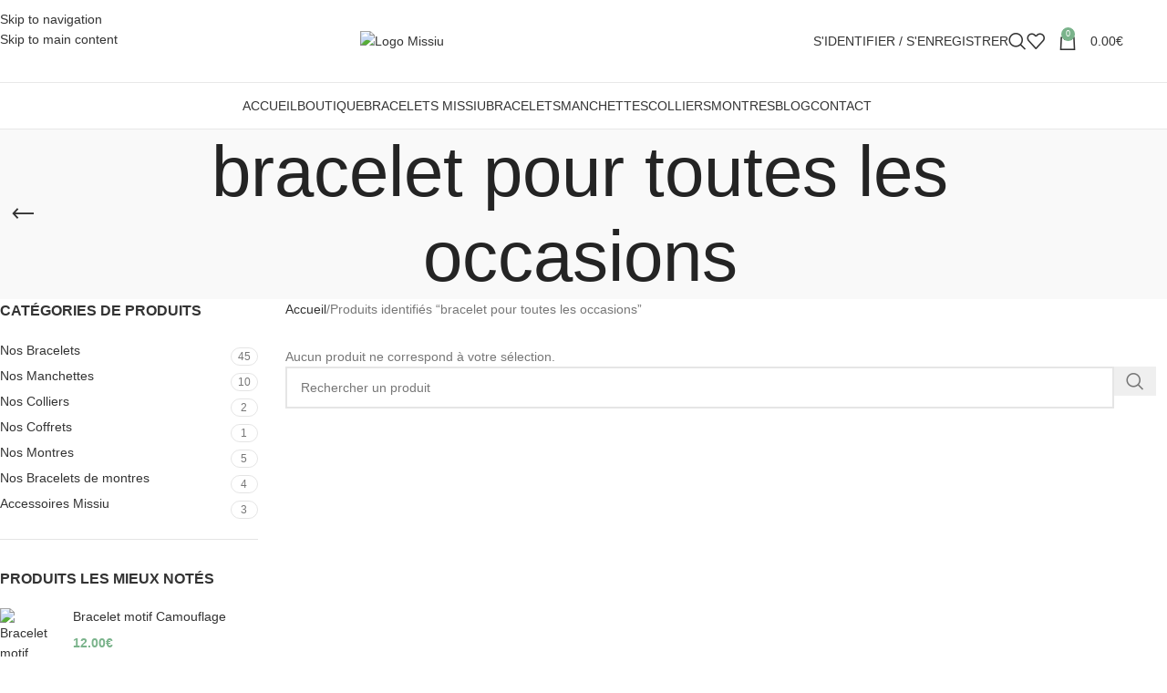

--- FILE ---
content_type: text/html; charset=UTF-8
request_url: https://missiu.net/etiquette-produit/bracelet-pour-toutes-les-occasions/
body_size: 41018
content:
<!DOCTYPE html>
<html lang="fr-FR" prefix="og: https://ogp.me/ns#">
<head>
	<meta charset="UTF-8">
	<link rel="profile" href="https://gmpg.org/xfn/11">
	<link rel="pingback" href="https://missiu.net/xmlrpc.php">

	
        <script type="text/javascript" data-pressidium-cc-no-block>
            function onPressidiumCookieConsentUpdated(event) {
                window.dataLayer = window.dataLayer || [];
                window.dataLayer.push({
                    event: event.type,
                    consent: event.detail,
                });
            }

            window.addEventListener('pressidium-cookie-consent-accepted', onPressidiumCookieConsentUpdated);
            window.addEventListener('pressidium-cookie-consent-changed', onPressidiumCookieConsentUpdated);
        </script>

        
        <style id="pressidium-cc-styles">
            .pressidium-cc-theme {
                --cc-bg: #fafffc;
--cc-text: #115520;
--cc-btn-primary-bg: #39d06e;
--cc-btn-primary-text: #fafffc;
--cc-btn-primary-hover-bg: #1f391d;
--cc-btn-primary-hover-text: #fafffc;
--cc-btn-secondary-bg: #e1f9e7;
--cc-btn-secondary-text: #115520;
--cc-btn-secondary-hover-bg: #c7ead1;
--cc-btn-secondary-hover-text: #115520;
--cc-toggle-bg-off: #8fd69f;
--cc-toggle-bg-on: #39d06e;
--cc-toggle-bg-readonly: #cbf1d3;
--cc-toggle-knob-bg: #ffffff;
--cc-toggle-knob-icon-color: #ebfaed;
--cc-cookie-category-block-bg: #ebf9ef;
--cc-cookie-category-block-bg-hover: #dcf9e3;
--cc-section-border: #f0f4f0;
--cc-block-text: #115520;
--cc-cookie-table-border: #e2f3e6;
--cc-overlay-bg: rgba(229, 255, 239, .85);
--cc-webkit-scrollbar-bg: #ebf9ef;
--cc-webkit-scrollbar-bg-hover: #39d06e;
--cc-btn-floating-bg: #39d06e;
--cc-btn-floating-icon: #fafffc;
--cc-btn-floating-hover-bg: #1f391d;
--cc-btn-floating-hover-icon: #fafffc;
            }
        </style>

        
<!-- Optimisation des moteurs de recherche par Rank Math PRO - https://rankmath.com/ -->
<title>Archives des bracelet pour toutes les occasions - Missiu</title>
<meta name="robots" content="follow, noindex"/>
<meta property="og:locale" content="fr_FR" />
<meta property="og:type" content="article" />
<meta property="og:title" content="Archives des bracelet pour toutes les occasions - Missiu" />
<meta property="og:url" content="https://missiu.net/etiquette-produit/bracelet-pour-toutes-les-occasions/" />
<meta property="og:site_name" content="Missiu" />
<meta property="article:publisher" content="https://www.facebook.com/BraceletsMissiu" />
<meta name="twitter:card" content="summary_large_image" />
<meta name="twitter:title" content="Archives des bracelet pour toutes les occasions - Missiu" />
<meta name="twitter:site" content="@missiubracelets" />
<script type="application/ld+json" class="rank-math-schema-pro">{"@context":"https://schema.org","@graph":[{"@type":"Organization","@id":"https://missiu.net/#organization","name":"Missiu","sameAs":["https://www.facebook.com/BraceletsMissiu","https://twitter.com/missiubracelets","https://www.instagram.com/missiu_paris/","https://www.youtube.com/@Bracelets-Missiu","https://www.pinterest.fr/BraceletsMissiu/","https://www.linkedin.com/company/missiu/","https://www.tiktok.com/@bracelets_missiu"]},{"@type":"WebSite","@id":"https://missiu.net/#website","url":"https://missiu.net","name":"Missiu","alternateName":"Missiu - bracelets en tissu, coffrets, manchettes, montres et colliers aux multiples couleurs et motifs","publisher":{"@id":"https://missiu.net/#organization"},"inLanguage":"fr-FR"},{"@type":"BreadcrumbList","@id":"https://missiu.net/etiquette-produit/bracelet-pour-toutes-les-occasions/#breadcrumb","itemListElement":[{"@type":"ListItem","position":"1","item":{"@id":"https://missiu.net","name":"Accueil"}},{"@type":"ListItem","position":"2","item":{"@id":"https://missiu.net/etiquette-produit/bracelet-pour-toutes-les-occasions/","name":"Produits \u00e9tiquet\u00e9s \u00ab\u00a0bracelet pour toutes les occasions\u00a0\u00bb"}}]},{"@type":"CollectionPage","@id":"https://missiu.net/etiquette-produit/bracelet-pour-toutes-les-occasions/#webpage","url":"https://missiu.net/etiquette-produit/bracelet-pour-toutes-les-occasions/","name":"Archives des bracelet pour toutes les occasions - Missiu","isPartOf":{"@id":"https://missiu.net/#website"},"inLanguage":"fr-FR","breadcrumb":{"@id":"https://missiu.net/etiquette-produit/bracelet-pour-toutes-les-occasions/#breadcrumb"}}]}</script>
<!-- /Extension Rank Math WordPress SEO -->

<link rel="alternate" type="application/rss+xml" title="Missiu &raquo; Flux" href="https://missiu.net/feed/" />
<link rel="alternate" type="application/rss+xml" title="Missiu &raquo; Flux des commentaires" href="https://missiu.net/comments/feed/" />
<link rel="alternate" type="application/rss+xml" title="Flux pour Missiu &raquo; bracelet pour toutes les occasions Étiquette" href="https://missiu.net/etiquette-produit/bracelet-pour-toutes-les-occasions/feed/" />
<style type="text/css">
.archive #nav-above,
					.archive #nav-below,
					.search #nav-above,
					.search #nav-below,
					.blog #nav-below, 
					.blog #nav-above, 
					.navigation.paging-navigation, 
					.navigation.pagination,
					.pagination.paging-pagination, 
					.pagination.pagination, 
					.pagination.loop-pagination, 
					.bicubic-nav-link, 
					#page-nav, 
					.camp-paging, 
					#reposter_nav-pages, 
					.unity-post-pagination, 
					.wordpost_content .nav_post_link { 
						display: none !important; 
					}
					.single-gallery .pagination.gllrpr_pagination {
						display: block !important; 
					}</style>
		
	<style id='wp-img-auto-sizes-contain-inline-css' type='text/css'>
img:is([sizes=auto i],[sizes^="auto," i]){contain-intrinsic-size:3000px 1500px}
/*# sourceURL=wp-img-auto-sizes-contain-inline-css */
</style>
<style id='safe-svg-svg-icon-style-inline-css' type='text/css'>
.safe-svg-cover{text-align:center}.safe-svg-cover .safe-svg-inside{display:inline-block;max-width:100%}.safe-svg-cover svg{fill:currentColor;height:100%;max-height:100%;max-width:100%;width:100%}

/*# sourceURL=https://missiu.net/wp-content/plugins/safe-svg/dist/safe-svg-block-frontend.css */
</style>
<style id='pressidium-cookies-style-inline-css' type='text/css'>
.wp-block-pressidium-cookies{overflow-x:auto}.wp-block-pressidium-cookies table{border-collapse:collapse;width:100%}.wp-block-pressidium-cookies thead{border-bottom:3px solid}.wp-block-pressidium-cookies td,.wp-block-pressidium-cookies th{border:solid;padding:.5em}.wp-block-pressidium-cookies td.align-left,.wp-block-pressidium-cookies th.align-left{text-align:left}.wp-block-pressidium-cookies td.align-center,.wp-block-pressidium-cookies th.align-center{text-align:center}.wp-block-pressidium-cookies td.align-right,.wp-block-pressidium-cookies th.align-right{text-align:right}.wp-block-pressidium-cookies td.wrap{word-wrap:anywhere}.wp-block-pressidium-cookies .has-fixed-layout{table-layout:fixed;width:100%}.wp-block-pressidium-cookies .has-fixed-layout td,.wp-block-pressidium-cookies .has-fixed-layout th{word-break:break-word}.wp-block-pressidium-cookies.aligncenter,.wp-block-pressidium-cookies.alignleft,.wp-block-pressidium-cookies.alignright{display:table;width:auto}.wp-block-pressidium-cookies.aligncenter td,.wp-block-pressidium-cookies.aligncenter th,.wp-block-pressidium-cookies.alignleft td,.wp-block-pressidium-cookies.alignleft th,.wp-block-pressidium-cookies.alignright td,.wp-block-pressidium-cookies.alignright th{word-break:break-word}.wp-block-pressidium-cookies.is-style-stripes{background-color:transparent;border-collapse:inherit;border-spacing:0}.wp-block-pressidium-cookies.is-style-stripes tbody tr:nth-child(odd){background-color:var(--cc-block-stripe-color)}.wp-block-pressidium-cookies.is-style-stripes td,.wp-block-pressidium-cookies.is-style-stripes th{border-color:transparent}.wp-block-pressidium-cookies .has-border-color td,.wp-block-pressidium-cookies .has-border-color th,.wp-block-pressidium-cookies .has-border-color tr,.wp-block-pressidium-cookies .has-border-color>*{border-color:inherit}.wp-block-pressidium-cookies table[style*=border-top-color] tr:first-child,.wp-block-pressidium-cookies table[style*=border-top-color] tr:first-child td,.wp-block-pressidium-cookies table[style*=border-top-color] tr:first-child th,.wp-block-pressidium-cookies table[style*=border-top-color]>*,.wp-block-pressidium-cookies table[style*=border-top-color]>* td,.wp-block-pressidium-cookies table[style*=border-top-color]>* th{border-top-color:inherit}.wp-block-pressidium-cookies table[style*=border-top-color] tr:not(:first-child){border-top-color:currentColor}.wp-block-pressidium-cookies table[style*=border-right-color] td:last-child,.wp-block-pressidium-cookies table[style*=border-right-color] th,.wp-block-pressidium-cookies table[style*=border-right-color] tr,.wp-block-pressidium-cookies table[style*=border-right-color]>*{border-right-color:inherit}.wp-block-pressidium-cookies table[style*=border-bottom-color] tr:last-child,.wp-block-pressidium-cookies table[style*=border-bottom-color] tr:last-child td,.wp-block-pressidium-cookies table[style*=border-bottom-color] tr:last-child th,.wp-block-pressidium-cookies table[style*=border-bottom-color]>*,.wp-block-pressidium-cookies table[style*=border-bottom-color]>* td,.wp-block-pressidium-cookies table[style*=border-bottom-color]>* th{border-bottom-color:inherit}.wp-block-pressidium-cookies table[style*=border-bottom-color] tr:not(:last-child){border-bottom-color:currentColor}.wp-block-pressidium-cookies table[style*=border-left-color] td:first-child,.wp-block-pressidium-cookies table[style*=border-left-color] th,.wp-block-pressidium-cookies table[style*=border-left-color] tr,.wp-block-pressidium-cookies table[style*=border-left-color]>*{border-left-color:inherit}.wp-block-pressidium-cookies table[style*=border-style] td,.wp-block-pressidium-cookies table[style*=border-style] th,.wp-block-pressidium-cookies table[style*=border-style] tr,.wp-block-pressidium-cookies table[style*=border-style]>*{border-style:inherit}.wp-block-pressidium-cookies table[style*=border-width] td,.wp-block-pressidium-cookies table[style*=border-width] th,.wp-block-pressidium-cookies table[style*=border-width] tr,.wp-block-pressidium-cookies table[style*=border-width]>*{border-style:inherit;border-width:inherit}

/*# sourceURL=https://missiu.net/wp-content/plugins/pressidium-cookie-consent/public/style-cookies-block.css */
</style>
<link rel='stylesheet' id='bodhi-svgs-attachment-css' href='https://missiu.net/wp-content/plugins/svg-support/css/svgs-attachment.css' type='text/css' media='all' />
<style id='woocommerce-inline-inline-css' type='text/css'>
.woocommerce form .form-row .required { visibility: visible; }
/*# sourceURL=woocommerce-inline-inline-css */
</style>
<link rel='stylesheet' id='cookie-consent-client-style-css' href='https://missiu.net/wp-content/plugins/pressidium-cookie-consent/public/bundle.client.css?ver=a42c7610e2f07a53bd90' type='text/css' media='all' />
<link rel='stylesheet' id='elementor-frontend-css' href='https://missiu.net/wp-content/plugins/elementor/assets/css/frontend.min.css?ver=3.34.2' type='text/css' media='all' />
<link rel='stylesheet' id='eael-general-css' href='https://missiu.net/wp-content/plugins/essential-addons-for-elementor-lite/assets/front-end/css/view/general.min.css?ver=6.5.8' type='text/css' media='all' />
<link rel='stylesheet' id='elementor-icons-css' href='https://missiu.net/wp-content/plugins/elementor/assets/lib/eicons/css/elementor-icons.min.css?ver=5.46.0' type='text/css' media='all' />
<link rel='stylesheet' id='elementor-post-202-css' href='https://missiu.net/wp-content/uploads/elementor/css/post-202.css?ver=1769026726' type='text/css' media='all' />
<link rel='stylesheet' id='wd-style-base-css' href='https://missiu.net/wp-content/themes/woodmart/css/parts/base.min.css?ver=8.3.8' type='text/css' media='all' />
<link rel='stylesheet' id='wd-helpers-wpb-elem-css' href='https://missiu.net/wp-content/themes/woodmart/css/parts/helpers-wpb-elem.min.css?ver=8.3.8' type='text/css' media='all' />
<link rel='stylesheet' id='wd-lazy-loading-css' href='https://missiu.net/wp-content/themes/woodmart/css/parts/opt-lazy-load.min.css?ver=8.3.8' type='text/css' media='all' />
<link rel='stylesheet' id='wd-woo-payments-css' href='https://missiu.net/wp-content/themes/woodmart/css/parts/int-woo-payments.min.css?ver=8.3.8' type='text/css' media='all' />
<link rel='stylesheet' id='wd-elementor-base-css' href='https://missiu.net/wp-content/themes/woodmart/css/parts/int-elem-base.min.css?ver=8.3.8' type='text/css' media='all' />
<link rel='stylesheet' id='wd-elementor-pro-base-css' href='https://missiu.net/wp-content/themes/woodmart/css/parts/int-elementor-pro.min.css?ver=8.3.8' type='text/css' media='all' />
<link rel='stylesheet' id='wd-int-wordfence-css' href='https://missiu.net/wp-content/themes/woodmart/css/parts/int-wordfence.min.css?ver=8.3.8' type='text/css' media='all' />
<link rel='stylesheet' id='wd-woocommerce-base-css' href='https://missiu.net/wp-content/themes/woodmart/css/parts/woocommerce-base.min.css?ver=8.3.8' type='text/css' media='all' />
<link rel='stylesheet' id='wd-mod-star-rating-css' href='https://missiu.net/wp-content/themes/woodmart/css/parts/mod-star-rating.min.css?ver=8.3.8' type='text/css' media='all' />
<link rel='stylesheet' id='wd-woocommerce-block-notices-css' href='https://missiu.net/wp-content/themes/woodmart/css/parts/woo-mod-block-notices.min.css?ver=8.3.8' type='text/css' media='all' />
<link rel='stylesheet' id='wd-widget-active-filters-css' href='https://missiu.net/wp-content/themes/woodmart/css/parts/woo-widget-active-filters.min.css?ver=8.3.8' type='text/css' media='all' />
<link rel='stylesheet' id='wd-woo-shop-predefined-css' href='https://missiu.net/wp-content/themes/woodmart/css/parts/woo-shop-predefined.min.css?ver=8.3.8' type='text/css' media='all' />
<link rel='stylesheet' id='wd-woo-shop-el-products-per-page-css' href='https://missiu.net/wp-content/themes/woodmart/css/parts/woo-shop-el-products-per-page.min.css?ver=8.3.8' type='text/css' media='all' />
<link rel='stylesheet' id='wd-woo-shop-page-title-css' href='https://missiu.net/wp-content/themes/woodmart/css/parts/woo-shop-page-title.min.css?ver=8.3.8' type='text/css' media='all' />
<link rel='stylesheet' id='wd-woo-mod-shop-loop-head-css' href='https://missiu.net/wp-content/themes/woodmart/css/parts/woo-mod-shop-loop-head.min.css?ver=8.3.8' type='text/css' media='all' />
<link rel='stylesheet' id='wd-woo-shop-el-order-by-css' href='https://missiu.net/wp-content/themes/woodmart/css/parts/woo-shop-el-order-by.min.css?ver=8.3.8' type='text/css' media='all' />
<link rel='stylesheet' id='wd-woo-shop-el-products-view-css' href='https://missiu.net/wp-content/themes/woodmart/css/parts/woo-shop-el-products-view.min.css?ver=8.3.8' type='text/css' media='all' />
<link rel='stylesheet' id='wd-opt-carousel-disable-css' href='https://missiu.net/wp-content/themes/woodmart/css/parts/opt-carousel-disable.min.css?ver=8.3.8' type='text/css' media='all' />
<link rel='stylesheet' id='child-style-css' href='https://missiu.net/wp-content/themes/woodmart-child/style.css?ver=1.0.0' type='text/css' media='all' />
<link rel='stylesheet' id='wp-paginate-css' href='https://missiu.net/wp-content/plugins/wp-paginate/css/wp-paginate.css?ver=2.2.4' type='text/css' media='screen' />
<script type="text/javascript" id="woocommerce-google-analytics-integration-gtag-js-after">
/* <![CDATA[ */
/* Google Analytics for WooCommerce (gtag.js) */
					window.dataLayer = window.dataLayer || [];
					function gtag(){dataLayer.push(arguments);}
					// Set up default consent state.
					for ( const mode of [{"analytics_storage":"denied","ad_storage":"denied","ad_user_data":"denied","ad_personalization":"denied","region":["AT","BE","BG","HR","CY","CZ","DK","EE","FI","FR","DE","GR","HU","IS","IE","IT","LV","LI","LT","LU","MT","NL","NO","PL","PT","RO","SK","SI","ES","SE","GB","CH"]}] || [] ) {
						gtag( "consent", "default", { "wait_for_update": 500, ...mode } );
					}
					gtag("js", new Date());
					gtag("set", "developer_id.dOGY3NW", true);
					gtag("config", "G-K6WDCBPWBN", {"track_404":true,"allow_google_signals":true,"logged_in":false,"linker":{"domains":[],"allow_incoming":false},"custom_map":{"dimension1":"logged_in"}});
//# sourceURL=woocommerce-google-analytics-integration-gtag-js-after
/* ]]> */
</script>
<script type="text/javascript" id="consent-mode-script-js-extra">
/* <![CDATA[ */
var pressidiumCCGCM = {"gcm":{"enabled":true,"implementation":"gtag","ads_data_redaction":false,"url_passthrough":false,"regions":[]}};
//# sourceURL=consent-mode-script-js-extra
/* ]]> */
</script>
<script type="text/javascript" src="https://missiu.net/wp-content/plugins/pressidium-cookie-consent/public/consent-mode.js?ver=e12e26152e9ebe6a26ba" id="consent-mode-script-js"></script>
<script type="text/javascript" src="https://missiu.net/wp-content/plugins/svg-support/vendor/DOMPurify/DOMPurify.min.js?ver=2.5.8" id="bodhi-dompurify-library-js"></script>
<script type="text/javascript" src="https://missiu.net/wp-includes/js/jquery/jquery.min.js?ver=3.7.1" id="jquery-core-js"></script>
<script type="text/javascript" id="bodhi_svg_inline-js-extra">
/* <![CDATA[ */
var svgSettings = {"skipNested":""};
//# sourceURL=bodhi_svg_inline-js-extra
/* ]]> */
</script>
<script type="text/javascript" src="https://missiu.net/wp-content/plugins/svg-support/js/min/svgs-inline-min.js" id="bodhi_svg_inline-js"></script>
<script type="text/javascript" id="bodhi_svg_inline-js-after">
/* <![CDATA[ */
cssTarget={"Bodhi":"img.style-svg","ForceInlineSVG":"style-svg"};ForceInlineSVGActive="false";frontSanitizationEnabled="on";
//# sourceURL=bodhi_svg_inline-js-after
/* ]]> */
</script>
<script type="text/javascript" src="https://missiu.net/wp-content/plugins/woocommerce/assets/js/jquery-blockui/jquery.blockUI.min.js?ver=2.7.0-wc.10.4.3" id="wc-jquery-blockui-js" defer="defer" data-wp-strategy="defer"></script>
<script type="text/javascript" id="wc-add-to-cart-js-extra">
/* <![CDATA[ */
var wc_add_to_cart_params = {"ajax_url":"/wp-admin/admin-ajax.php","wc_ajax_url":"/?wc-ajax=%%endpoint%%","i18n_view_cart":"Voir le panier","cart_url":"https://missiu.net/panier/","is_cart":"","cart_redirect_after_add":"no"};
//# sourceURL=wc-add-to-cart-js-extra
/* ]]> */
</script>
<script type="text/javascript" src="https://missiu.net/wp-content/plugins/woocommerce/assets/js/frontend/add-to-cart.min.js?ver=10.4.3" id="wc-add-to-cart-js" defer="defer" data-wp-strategy="defer"></script>
<script type="text/javascript" src="https://missiu.net/wp-content/plugins/woocommerce/assets/js/js-cookie/js.cookie.min.js?ver=2.1.4-wc.10.4.3" id="wc-js-cookie-js" defer="defer" data-wp-strategy="defer"></script>
<script type="text/javascript" id="woocommerce-js-extra">
/* <![CDATA[ */
var woocommerce_params = {"ajax_url":"/wp-admin/admin-ajax.php","wc_ajax_url":"/?wc-ajax=%%endpoint%%","i18n_password_show":"Afficher le mot de passe","i18n_password_hide":"Masquer le mot de passe"};
//# sourceURL=woocommerce-js-extra
/* ]]> */
</script>
<script type="text/javascript" src="https://missiu.net/wp-content/plugins/woocommerce/assets/js/frontend/woocommerce.min.js?ver=10.4.3" id="woocommerce-js" defer="defer" data-wp-strategy="defer"></script>
<script type="text/javascript" id="WCPAY_ASSETS-js-extra">
/* <![CDATA[ */
var wcpayAssets = {"url":"https://missiu.net/wp-content/plugins/woocommerce-payments/dist/"};
//# sourceURL=WCPAY_ASSETS-js-extra
/* ]]> */
</script>
<script type="text/javascript" src="https://missiu.net/wp-content/themes/woodmart/js/libs/device.min.js?ver=8.3.8" id="wd-device-library-js"></script>
<script type="text/javascript" src="https://missiu.net/wp-content/themes/woodmart/js/scripts/global/scrollBar.min.js?ver=8.3.8" id="wd-scrollbar-js"></script>
<link rel="https://api.w.org/" href="https://missiu.net/wp-json/" /><link rel="alternate" title="JSON" type="application/json" href="https://missiu.net/wp-json/wp/v2/product_tag/642" /><meta name="cdp-version" content="1.5.0" /><!-- HFCM by 99 Robots - Snippet # 2: Preloader -->
<link rel="preload" href="/wp-content/plugins/elementor/assets/lib/font-awesome/webfonts/fa-brands-400.woff2" as="font" type="font/woff2" crossorigin>
<!-- /end HFCM by 99 Robots -->
<!-- Google site verification - Google for WooCommerce -->
<meta name="google-site-verification" content="5SW4VFDQgt7Pf3pnPDGYsLe0wM1EroyyWZNOBtWSNb4" />
					<meta name="viewport" content="width=device-width, initial-scale=1">
											<link rel="preload" as="font" href="https://missiu.net/wp-content/themes/woodmart/fonts/woodmart-font-1-400.woff2?v=8.3.8" type="font/woff2" crossorigin>
						<noscript><style>.woocommerce-product-gallery{ opacity: 1 !important; }</style></noscript>
	<meta name="generator" content="Elementor 3.34.2; features: additional_custom_breakpoints; settings: css_print_method-external, google_font-disabled, font_display-swap">
<style type="text/css">.recentcomments a{display:inline !important;padding:0 !important;margin:0 !important;}</style>			<style>
				.e-con.e-parent:nth-of-type(n+4):not(.e-lazyloaded):not(.e-no-lazyload),
				.e-con.e-parent:nth-of-type(n+4):not(.e-lazyloaded):not(.e-no-lazyload) * {
					background-image: none !important;
				}
				@media screen and (max-height: 1024px) {
					.e-con.e-parent:nth-of-type(n+3):not(.e-lazyloaded):not(.e-no-lazyload),
					.e-con.e-parent:nth-of-type(n+3):not(.e-lazyloaded):not(.e-no-lazyload) * {
						background-image: none !important;
					}
				}
				@media screen and (max-height: 640px) {
					.e-con.e-parent:nth-of-type(n+2):not(.e-lazyloaded):not(.e-no-lazyload),
					.e-con.e-parent:nth-of-type(n+2):not(.e-lazyloaded):not(.e-no-lazyload) * {
						background-image: none !important;
					}
				}
			</style>
			<!-- Aucune version AMP HTML n&#039;est disponible pour cette URL. --><style type="text/css">.saboxplugin-wrap{-webkit-box-sizing:border-box;-moz-box-sizing:border-box;-ms-box-sizing:border-box;box-sizing:border-box;border:1px solid #eee;width:100%;clear:both;display:block;overflow:hidden;word-wrap:break-word;position:relative}.saboxplugin-wrap .saboxplugin-gravatar{float:left;padding:0 20px 20px 20px}.saboxplugin-wrap .saboxplugin-gravatar img{max-width:100px;height:auto;border-radius:0;}.saboxplugin-wrap .saboxplugin-authorname{font-size:18px;line-height:1;margin:20px 0 0 20px;display:block}.saboxplugin-wrap .saboxplugin-authorname a{text-decoration:none}.saboxplugin-wrap .saboxplugin-authorname a:focus{outline:0}.saboxplugin-wrap .saboxplugin-desc{display:block;margin:5px 20px}.saboxplugin-wrap .saboxplugin-desc a{text-decoration:underline}.saboxplugin-wrap .saboxplugin-desc p{margin:5px 0 12px}.saboxplugin-wrap .saboxplugin-web{margin:0 20px 15px;text-align:left}.saboxplugin-wrap .sab-web-position{text-align:right}.saboxplugin-wrap .saboxplugin-web a{color:#ccc;text-decoration:none}.saboxplugin-wrap .saboxplugin-socials{position:relative;display:block;background:#fcfcfc;padding:5px;border-top:1px solid #eee}.saboxplugin-wrap .saboxplugin-socials a svg{width:20px;height:20px}.saboxplugin-wrap .saboxplugin-socials a svg .st2{fill:#fff; transform-origin:center center;}.saboxplugin-wrap .saboxplugin-socials a svg .st1{fill:rgba(0,0,0,.3)}.saboxplugin-wrap .saboxplugin-socials a:hover{opacity:.8;-webkit-transition:opacity .4s;-moz-transition:opacity .4s;-o-transition:opacity .4s;transition:opacity .4s;box-shadow:none!important;-webkit-box-shadow:none!important}.saboxplugin-wrap .saboxplugin-socials .saboxplugin-icon-color{box-shadow:none;padding:0;border:0;-webkit-transition:opacity .4s;-moz-transition:opacity .4s;-o-transition:opacity .4s;transition:opacity .4s;display:inline-block;color:#fff;font-size:0;text-decoration:inherit;margin:5px;-webkit-border-radius:0;-moz-border-radius:0;-ms-border-radius:0;-o-border-radius:0;border-radius:0;overflow:hidden}.saboxplugin-wrap .saboxplugin-socials .saboxplugin-icon-grey{text-decoration:inherit;box-shadow:none;position:relative;display:-moz-inline-stack;display:inline-block;vertical-align:middle;zoom:1;margin:10px 5px;color:#444;fill:#444}.clearfix:after,.clearfix:before{content:' ';display:table;line-height:0;clear:both}.ie7 .clearfix{zoom:1}.saboxplugin-socials.sabox-colored .saboxplugin-icon-color .sab-twitch{border-color:#38245c}.saboxplugin-socials.sabox-colored .saboxplugin-icon-color .sab-behance{border-color:#003eb0}.saboxplugin-socials.sabox-colored .saboxplugin-icon-color .sab-deviantart{border-color:#036824}.saboxplugin-socials.sabox-colored .saboxplugin-icon-color .sab-digg{border-color:#00327c}.saboxplugin-socials.sabox-colored .saboxplugin-icon-color .sab-dribbble{border-color:#ba1655}.saboxplugin-socials.sabox-colored .saboxplugin-icon-color .sab-facebook{border-color:#1e2e4f}.saboxplugin-socials.sabox-colored .saboxplugin-icon-color .sab-flickr{border-color:#003576}.saboxplugin-socials.sabox-colored .saboxplugin-icon-color .sab-github{border-color:#264874}.saboxplugin-socials.sabox-colored .saboxplugin-icon-color .sab-google{border-color:#0b51c5}.saboxplugin-socials.sabox-colored .saboxplugin-icon-color .sab-html5{border-color:#902e13}.saboxplugin-socials.sabox-colored .saboxplugin-icon-color .sab-instagram{border-color:#1630aa}.saboxplugin-socials.sabox-colored .saboxplugin-icon-color .sab-linkedin{border-color:#00344f}.saboxplugin-socials.sabox-colored .saboxplugin-icon-color .sab-pinterest{border-color:#5b040e}.saboxplugin-socials.sabox-colored .saboxplugin-icon-color .sab-reddit{border-color:#992900}.saboxplugin-socials.sabox-colored .saboxplugin-icon-color .sab-rss{border-color:#a43b0a}.saboxplugin-socials.sabox-colored .saboxplugin-icon-color .sab-sharethis{border-color:#5d8420}.saboxplugin-socials.sabox-colored .saboxplugin-icon-color .sab-soundcloud{border-color:#995200}.saboxplugin-socials.sabox-colored .saboxplugin-icon-color .sab-spotify{border-color:#0f612c}.saboxplugin-socials.sabox-colored .saboxplugin-icon-color .sab-stackoverflow{border-color:#a95009}.saboxplugin-socials.sabox-colored .saboxplugin-icon-color .sab-steam{border-color:#006388}.saboxplugin-socials.sabox-colored .saboxplugin-icon-color .sab-user_email{border-color:#b84e05}.saboxplugin-socials.sabox-colored .saboxplugin-icon-color .sab-tumblr{border-color:#10151b}.saboxplugin-socials.sabox-colored .saboxplugin-icon-color .sab-twitter{border-color:#0967a0}.saboxplugin-socials.sabox-colored .saboxplugin-icon-color .sab-vimeo{border-color:#0d7091}.saboxplugin-socials.sabox-colored .saboxplugin-icon-color .sab-windows{border-color:#003f71}.saboxplugin-socials.sabox-colored .saboxplugin-icon-color .sab-whatsapp{border-color:#003f71}.saboxplugin-socials.sabox-colored .saboxplugin-icon-color .sab-wordpress{border-color:#0f3647}.saboxplugin-socials.sabox-colored .saboxplugin-icon-color .sab-yahoo{border-color:#14002d}.saboxplugin-socials.sabox-colored .saboxplugin-icon-color .sab-youtube{border-color:#900}.saboxplugin-socials.sabox-colored .saboxplugin-icon-color .sab-xing{border-color:#000202}.saboxplugin-socials.sabox-colored .saboxplugin-icon-color .sab-mixcloud{border-color:#2475a0}.saboxplugin-socials.sabox-colored .saboxplugin-icon-color .sab-vk{border-color:#243549}.saboxplugin-socials.sabox-colored .saboxplugin-icon-color .sab-medium{border-color:#00452c}.saboxplugin-socials.sabox-colored .saboxplugin-icon-color .sab-quora{border-color:#420e00}.saboxplugin-socials.sabox-colored .saboxplugin-icon-color .sab-meetup{border-color:#9b181c}.saboxplugin-socials.sabox-colored .saboxplugin-icon-color .sab-goodreads{border-color:#000}.saboxplugin-socials.sabox-colored .saboxplugin-icon-color .sab-snapchat{border-color:#999700}.saboxplugin-socials.sabox-colored .saboxplugin-icon-color .sab-500px{border-color:#00557f}.saboxplugin-socials.sabox-colored .saboxplugin-icon-color .sab-mastodont{border-color:#185886}.sabox-plus-item{margin-bottom:20px}@media screen and (max-width:480px){.saboxplugin-wrap{text-align:center}.saboxplugin-wrap .saboxplugin-gravatar{float:none;padding:20px 0;text-align:center;margin:0 auto;display:block}.saboxplugin-wrap .saboxplugin-gravatar img{float:none;display:inline-block;display:-moz-inline-stack;vertical-align:middle;zoom:1}.saboxplugin-wrap .saboxplugin-desc{margin:0 10px 20px;text-align:center}.saboxplugin-wrap .saboxplugin-authorname{text-align:center;margin:10px 0 20px}}body .saboxplugin-authorname a,body .saboxplugin-authorname a:hover{box-shadow:none;-webkit-box-shadow:none}a.sab-profile-edit{font-size:16px!important;line-height:1!important}.sab-edit-settings a,a.sab-profile-edit{color:#0073aa!important;box-shadow:none!important;-webkit-box-shadow:none!important}.sab-edit-settings{margin-right:15px;position:absolute;right:0;z-index:2;bottom:10px;line-height:20px}.sab-edit-settings i{margin-left:5px}.saboxplugin-socials{line-height:1!important}.rtl .saboxplugin-wrap .saboxplugin-gravatar{float:right}.rtl .saboxplugin-wrap .saboxplugin-authorname{display:flex;align-items:center}.rtl .saboxplugin-wrap .saboxplugin-authorname .sab-profile-edit{margin-right:10px}.rtl .sab-edit-settings{right:auto;left:0}img.sab-custom-avatar{max-width:75px;}.saboxplugin-wrap {margin-top:0px; margin-bottom:0px; padding: 0px 0px }.saboxplugin-wrap .saboxplugin-authorname {font-size:18px; line-height:25px;}.saboxplugin-wrap .saboxplugin-desc p, .saboxplugin-wrap .saboxplugin-desc {font-size:14px !important; line-height:21px !important;}.saboxplugin-wrap .saboxplugin-web {font-size:14px;}.saboxplugin-wrap .saboxplugin-socials a svg {width:18px;height:18px;}</style><link rel="icon" href="https://missiu.net/wp-content/uploads/2023/04/cropped-ico1-32x32.png" sizes="32x32" />
<link rel="icon" href="https://missiu.net/wp-content/uploads/2023/04/cropped-ico1-192x192.png" sizes="192x192" />
<link rel="apple-touch-icon" href="https://missiu.net/wp-content/uploads/2023/04/cropped-ico1-180x180.png" />
<meta name="msapplication-TileImage" content="https://missiu.net/wp-content/uploads/2023/04/cropped-ico1-270x270.png" />
		<style type="text/css" id="wp-custom-css">
			body.home .main-page-wrapper .container{
	max-width:none
}
.slidehome-1 .content-banner.text-left {
    position: static;
}
.slidehome-1 .banner-btn-position-hover .banner-btn-wrapper {
    position: absolute;
    top: 50%;
    right: 0;
    left: 0;
    margin-top: 0;
    display: flex;
    justify-content: center;
}
.color-shadow .subtitle-style-default {
    color: #fff;
    text-shadow: 1px 2px 5px black;
}
.wd-swatches-grid.wd-swatches-product {
    max-width: 222px;
}

.wd_additional_tab_tab {display:none;}
.elementor-widget-wrap{display:none;}
/*lien*/.elementor-widget-container p a, .elementor-widget-container ul li a, .elementor-widget-container table a,.elementor-widget-container ol li a {color:#346044!important;font-weight:600;}
/*fin lien*/
 /*sidebar-temporare*/
@media (min-width: 1024px) {
  body.single-post #main-content,
  body.blog #main-content {
    display: flex;
    flex-direction: row;
    gap: 30px;
  }

  body.single-post #main-content .wd-content-area,
  body.blog #main-content .wd-content-area {
    width: 70%;
  }

  body.single-post #main-content .wd-sidebar,
  body.blog #main-content .wd-sidebar {
    width: 30%;
  }
}
/*sidebar-temporare*/
/*responsive table for mobile */
.responsive-table {
	overflow-x: auto;
}table,thead, tr, td{border:1px solid silver;}
thead{background-color:#7AB38B;color:white!important;} 
thead tr th {text-transform:capitalize;border:1px solid silver;}
/*fin tableau*/		</style>
		<style>
		
		</style>    <script>
        document.addEventListener("DOMContentLoaded", function () {
            let metas = document.querySelectorAll('meta[name="viewport"]');
            metas.forEach(meta => meta.remove());

            const correctMeta = document.createElement('meta');
            correctMeta.name = "viewport";
            correctMeta.content = "width=device-width, initial-scale=1.0";
            document.head.insertBefore(correctMeta, document.head.firstChild);
        });
    </script>
    			<style id="wd-style-header_731765-css" data-type="wd-style-header_731765">
				:root{
	--wd-top-bar-h: .00001px;
	--wd-top-bar-sm-h: .00001px;
	--wd-top-bar-sticky-h: .00001px;
	--wd-top-bar-brd-w: .00001px;

	--wd-header-general-h: 90px;
	--wd-header-general-sm-h: 60px;
	--wd-header-general-sticky-h: .00001px;
	--wd-header-general-brd-w: 1px;

	--wd-header-bottom-h: 50px;
	--wd-header-bottom-sm-h: .00001px;
	--wd-header-bottom-sticky-h: .00001px;
	--wd-header-bottom-brd-w: 1px;

	--wd-header-clone-h: 60px;

	--wd-header-brd-w: calc(var(--wd-top-bar-brd-w) + var(--wd-header-general-brd-w) + var(--wd-header-bottom-brd-w));
	--wd-header-h: calc(var(--wd-top-bar-h) + var(--wd-header-general-h) + var(--wd-header-bottom-h) + var(--wd-header-brd-w));
	--wd-header-sticky-h: calc(var(--wd-top-bar-sticky-h) + var(--wd-header-general-sticky-h) + var(--wd-header-bottom-sticky-h) + var(--wd-header-clone-h) + var(--wd-header-brd-w));
	--wd-header-sm-h: calc(var(--wd-top-bar-sm-h) + var(--wd-header-general-sm-h) + var(--wd-header-bottom-sm-h) + var(--wd-header-brd-w));
}




:root:has(.whb-general-header.whb-border-boxed) {
	--wd-header-general-brd-w: .00001px;
}

@media (max-width: 1024px) {
:root:has(.whb-general-header.whb-hidden-mobile) {
	--wd-header-general-brd-w: .00001px;
}
}

:root:has(.whb-header-bottom.whb-border-boxed) {
	--wd-header-bottom-brd-w: .00001px;
}

@media (max-width: 1024px) {
:root:has(.whb-header-bottom.whb-hidden-mobile) {
	--wd-header-bottom-brd-w: .00001px;
}
}

.whb-header-bottom .wd-dropdown {
	margin-top: 4px;
}

.whb-header-bottom .wd-dropdown:after {
	height: 15px;
}


.whb-clone.whb-sticked .wd-dropdown:not(.sub-sub-menu) {
	margin-top: 9px;
}

.whb-clone.whb-sticked .wd-dropdown:not(.sub-sub-menu):after {
	height: 20px;
}

		
.whb-top-bar {
	background-color: rgba(121, 179, 138, 1);
}

.whb-9x1ytaxq7aphtb3npidp form.searchform {
	--wd-form-height: 46px;
}
.whb-general-header {
	border-color: rgba(232, 232, 232, 1);border-bottom-width: 1px;border-bottom-style: solid;
}

.whb-header-bottom {
	border-color: rgba(232, 232, 232, 1);border-bottom-width: 1px;border-bottom-style: solid;
}
			</style>
						<style id="wd-style-theme_settings_default-css" data-type="wd-style-theme_settings_default">
				@font-face {
	font-weight: normal;
	font-style: normal;
	font-family: "woodmart-font";
	src: url("//missiu.net/wp-content/themes/woodmart/fonts/woodmart-font-1-400.woff2?v=8.3.8") format("woff2");
	font-display:fallback;
}

:root {
	--wd-text-font: Arial, Helvetica, sans-serif;
	--wd-text-font-weight: 400;
	--wd-text-color: #777777;
	--wd-text-font-size: 14px;
	--wd-title-font: Arial, Helvetica, sans-serif;
	--wd-title-font-weight: 400;
	--wd-title-color: #242424;
	--wd-entities-title-font: Arial, Helvetica, sans-serif;
	--wd-entities-title-font-weight: 400;
	--wd-entities-title-color: #333333;
	--wd-entities-title-color-hover: rgb(51 51 51 / 65%);
	--wd-alternative-font: Arial, Helvetica, sans-serif;
	--wd-widget-title-font: Arial, Helvetica, sans-serif;
	--wd-widget-title-font-weight: 600;
	--wd-widget-title-transform: uppercase;
	--wd-widget-title-color: #333;
	--wd-widget-title-font-size: 16px;
	--wd-header-el-font: Arial, Helvetica, sans-serif;
	--wd-header-el-font-weight: 400;
	--wd-header-el-transform: uppercase;
	--wd-header-el-font-size: 14px;
	--wd-otl-style: dotted;
	--wd-otl-width: 2px;
	--wd-primary-color: rgb(122,179,139);
	--wd-alternative-color: #fbbc34;
	--btn-default-bgcolor: #f7f7f7;
	--btn-default-bgcolor-hover: #efefef;
	--btn-accented-bgcolor: rgb(122,179,139);
	--btn-accented-bgcolor-hover: rgb(102,155,107);
	--wd-form-brd-width: 2px;
	--notices-success-bg: #459647;
	--notices-success-color: #fff;
	--notices-warning-bg: #E0B252;
	--notices-warning-color: #fff;
	--wd-link-color: #333333;
	--wd-link-color-hover: #242424;
}
.wd-age-verify-wrap {
	--wd-popup-width: 500px;
}
.wd-popup.wd-promo-popup {
	background-color: #111111;
	background-image: url();
	background-repeat: no-repeat;
	background-size: cover;
	background-position: center center;
}
.wd-promo-popup-wrap {
	--wd-popup-width: 800px;
}
:is(.woodmart-woocommerce-layered-nav, .wd-product-category-filter) .wd-scroll-content {
	max-height: 223px;
}
.wd-page-title .wd-page-title-bg img {
	object-fit: cover;
	object-position: center center;
}
.wd-footer {
	background-color: #ffffff;
	background-image: none;
}
.mfp-wrap.wd-popup-quick-view-wrap {
	--wd-popup-width: 920px;
}
:root{
--wd-container-w: 1222px;
--wd-form-brd-radius: 0px;
--btn-default-color: #333;
--btn-default-color-hover: #333;
--btn-accented-color: #fff;
--btn-accented-color-hover: #fff;
--btn-default-bottom-active: -1px;
--btn-default-brd-radius: 0px;
--btn-default-box-shadow: inset 0 -2px 0 rgba(0, 0, 0, .15);
--btn-default-box-shadow-hover: inset 0 -2px 0 rgba(0, 0, 0, .15);
--btn-accented-brd-radius: 0px;
--btn-accented-box-shadow: none;
--btn-accented-box-shadow-hover: none;
--btn-accented-box-shadow-active: none;
--btn-accented-bottom: 0px;
--wd-brd-radius: 0px;
}

@media (min-width: 1222px) {
section.elementor-section.wd-section-stretch > .elementor-container {
margin-left: auto;
margin-right: auto;
}
}


.wd-page-title {
background-color: rgb(249,249,249);
}

			</style>
			</head>

<body data-rsssl=1 class="archive tax-product_tag term-bracelet-pour-toutes-les-occasions term-642 wp-theme-woodmart wp-child-theme-woodmart-child theme-woodmart snd-default woocommerce woocommerce-page woocommerce-no-js pressidium-cc-theme wrapper-full-width  categories-accordion-on woodmart-archive-shop woodmart-ajax-shop-on sticky-toolbar-on elementor-default elementor-kit-202">
			<script type="text/javascript" id="wd-flicker-fix">// Flicker fix.</script>		<div class="wd-skip-links">
								<a href="#menu-main-navigation" class="wd-skip-navigation btn">
						Skip to navigation					</a>
								<a href="#main-content" class="wd-skip-content btn">
				Skip to main content			</a>
		</div>
			
	
	<div class="wd-page-wrapper website-wrapper">
									<header class="whb-header whb-header_731765 whb-sticky-shadow whb-scroll-slide whb-sticky-clone whb-hide-on-scroll">
								<link rel="stylesheet" id="wd-header-base-css" href="https://missiu.net/wp-content/themes/woodmart/css/parts/header-base.min.css?ver=8.3.8" type="text/css" media="all" /> 						<link rel="stylesheet" id="wd-mod-tools-css" href="https://missiu.net/wp-content/themes/woodmart/css/parts/mod-tools.min.css?ver=8.3.8" type="text/css" media="all" /> 			<div class="whb-main-header">
	
<div class="whb-row whb-top-bar whb-not-sticky-row whb-with-bg whb-without-border whb-color-light whb-hidden-desktop whb-hidden-mobile whb-flex-flex-middle">
	<div class="container">
		<div class="whb-flex-row whb-top-bar-inner">
			<div class="whb-column whb-col-left whb-column5 whb-visible-lg">
				<link rel="stylesheet" id="wd-header-elements-base-css" href="https://missiu.net/wp-content/themes/woodmart/css/parts/header-el-base.min.css?ver=8.3.8" type="text/css" media="all" /> 						<link rel="stylesheet" id="wd-social-icons-css" href="https://missiu.net/wp-content/themes/woodmart/css/parts/el-social-icons.min.css?ver=8.3.8" type="text/css" media="all" /> 						<div
						class=" wd-social-icons wd-style-default wd-size-small social-follow wd-shape-circle  whb-43k0qayz7gg36f2jmmhk color-scheme-light text-center">
				
				
									<a rel="noopener noreferrer nofollow" href="https://www.facebook.com/BraceletsMissiu" target="_blank" class=" wd-social-icon social-facebook" aria-label="Facebook social link">
						<span class="wd-icon"></span>
											</a>
				
									<a rel="noopener noreferrer nofollow" href="https://twitter.com/missiubracelets" target="_blank" class=" wd-social-icon social-twitter" aria-label="X social link">
						<span class="wd-icon"></span>
											</a>
				
				
				
									<a rel="noopener noreferrer nofollow" href="https://www.instagram.com/missiu_paris/" target="_blank" class=" wd-social-icon social-instagram" aria-label="Instagram social link">
						<span class="wd-icon"></span>
											</a>
				
				
									<a rel="noopener noreferrer nofollow" href="https://www.youtube.com/@Bracelets-Missiu" target="_blank" class=" wd-social-icon social-youtube" aria-label="YouTube social link">
						<span class="wd-icon"></span>
											</a>
				
									<a rel="noopener noreferrer nofollow" href="https://www.pinterest.fr/BraceletsMissiu/" target="_blank" class=" wd-social-icon social-pinterest" aria-label="Pinterest social link">
						<span class="wd-icon"></span>
											</a>
				
				
									<a rel="noopener noreferrer nofollow" href="https://www.linkedin.com/company/missiu/" target="_blank" class=" wd-social-icon social-linkedin" aria-label="Linkedin social link">
						<span class="wd-icon"></span>
											</a>
				
				
				
				
				
				
				
				
				
				
				
				
									<a rel="noopener noreferrer nofollow" href="https://www.tiktok.com/@bracelets_missiu" target="_blank" class=" wd-social-icon social-tiktok" aria-label="TikTok social link">
						<span class="wd-icon"></span>
											</a>
				
				
				
				
				
			</div>

		</div>
<div class="whb-column whb-col-center whb-column6 whb-visible-lg whb-empty-column">
	</div>
<div class="whb-column whb-col-right whb-column7 whb-visible-lg">
	
<nav class="wd-header-nav wd-header-secondary-nav whb-iyjy495kdeb8otqt2ftx text-right" role="navigation" aria-label="Main menu left">
	<ul id="menu-main-menu-left" class="menu wd-nav wd-nav-header wd-nav-secondary wd-style-default wd-gap-s"><li id="menu-item-10910" class="woodmart-open-newsletter menu-item menu-item-type-custom menu-item-object-custom menu-item-10910 item-level-0 menu-simple-dropdown wd-event-hover" ><a href="#" class="woodmart-nav-link"><span class="nav-link-text">Newsletter</span></a></li>
<li id="menu-item-10909" class="menu-item menu-item-type-post_type menu-item-object-page menu-item-10909 item-level-0 menu-simple-dropdown wd-event-hover" ><a href="https://missiu.net/contactez-nous/" class="woodmart-nav-link" data-wpel-link="internal"><span class="nav-link-text">Contactez-nous</span></a></li>
<li id="menu-item-10908" class="menu-item menu-item-type-post_type menu-item-object-page menu-item-10908 item-level-0 menu-simple-dropdown wd-event-hover" ><a href="https://missiu.net/faq/" class="woodmart-nav-link" data-wpel-link="internal"><span class="nav-link-text">Faq</span></a></li>
</ul></nav>
<div class="wd-header-html wd-entry-content whb-wdjc0ihd90y0b7x3501r">
	</div>
</div>
<div class="whb-column whb-col-mobile whb-column_mobile1 whb-hidden-lg">
				<div
						class=" wd-social-icons wd-style-default social-follow wd-shape-circle  whb-ifj45ut4usw778fsl6fq color-scheme-light text-center">
				
				
									<a rel="noopener noreferrer nofollow" href="https://www.facebook.com/BraceletsMissiu" target="_blank" class=" wd-social-icon social-facebook" aria-label="Facebook social link">
						<span class="wd-icon"></span>
											</a>
				
									<a rel="noopener noreferrer nofollow" href="https://twitter.com/missiubracelets" target="_blank" class=" wd-social-icon social-twitter" aria-label="X social link">
						<span class="wd-icon"></span>
											</a>
				
				
				
									<a rel="noopener noreferrer nofollow" href="https://www.instagram.com/missiu_paris/" target="_blank" class=" wd-social-icon social-instagram" aria-label="Instagram social link">
						<span class="wd-icon"></span>
											</a>
				
				
									<a rel="noopener noreferrer nofollow" href="https://www.youtube.com/@Bracelets-Missiu" target="_blank" class=" wd-social-icon social-youtube" aria-label="YouTube social link">
						<span class="wd-icon"></span>
											</a>
				
									<a rel="noopener noreferrer nofollow" href="https://www.pinterest.fr/BraceletsMissiu/" target="_blank" class=" wd-social-icon social-pinterest" aria-label="Pinterest social link">
						<span class="wd-icon"></span>
											</a>
				
				
									<a rel="noopener noreferrer nofollow" href="https://www.linkedin.com/company/missiu/" target="_blank" class=" wd-social-icon social-linkedin" aria-label="Linkedin social link">
						<span class="wd-icon"></span>
											</a>
				
				
				
				
				
				
				
				
				
				
				
				
									<a rel="noopener noreferrer nofollow" href="https://www.tiktok.com/@bracelets_missiu" target="_blank" class=" wd-social-icon social-tiktok" aria-label="TikTok social link">
						<span class="wd-icon"></span>
											</a>
				
				
				
				
				
			</div>

		<div class="wd-header-html wd-entry-content whb-2zrgyifddo2qczm3fmlm">
	</div>
</div>
		</div>
	</div>
</div>

<div class="whb-row whb-general-header whb-not-sticky-row whb-without-bg whb-border-fullwidth whb-color-dark whb-flex-equal-sides">
	<div class="container">
		<div class="whb-flex-row whb-general-header-inner">
			<div class="whb-column whb-col-left whb-column8 whb-visible-lg whb-empty-column">
	</div>
<div class="whb-column whb-col-center whb-column9 whb-visible-lg">
	<div class="site-logo whb-gs8bcnxektjsro21n657">
	<a href="https://missiu.net/" class="wd-logo wd-main-logo" rel="home" aria-label="Site logo" data-wpel-link="internal">
		<img width="324" height="173" src="https://missiu.net/wp-content/uploads/2023/04/logo-missiu.png" class="attachment-full size-full" alt="Logo Missiu" style="max-width:110px;" decoding="async" srcset="https://missiu.net/wp-content/uploads/2023/04/logo-missiu.png 324w, https://missiu.net/wp-content/uploads/2023/04/logo-missiu-148x79.png 148w" sizes="(max-width: 324px) 100vw, 324px" />	</a>
	</div>
</div>
<div class="whb-column whb-col-right whb-column10 whb-visible-lg">
				<link rel="stylesheet" id="wd-woo-mod-login-form-css" href="https://missiu.net/wp-content/themes/woodmart/css/parts/woo-mod-login-form.min.css?ver=8.3.8" type="text/css" media="all" /> 						<link rel="stylesheet" id="wd-header-my-account-css" href="https://missiu.net/wp-content/themes/woodmart/css/parts/header-el-my-account.min.css?ver=8.3.8" type="text/css" media="all" /> 			<div class="wd-header-my-account wd-tools-element wd-event-hover wd-with-username wd-design-1 wd-account-style-text login-side-opener whb-vssfpylqqax9pvkfnxoz">
			<a href="https://missiu.net/mon-compte/" title="Mon compte" data-wpel-link="internal">
			
				<span class="wd-tools-icon">
									</span>
				<span class="wd-tools-text">
				S&#039;identifier / s&#039;enregistrer  			</span>

					</a>

			</div>
			<link rel="stylesheet" id="wd-header-search-css" href="https://missiu.net/wp-content/themes/woodmart/css/parts/header-el-search.min.css?ver=8.3.8" type="text/css" media="all" /> 			<div class="wd-header-search wd-tools-element wd-design-1 wd-style-icon wd-display-full-screen whb-9x1ytaxq7aphtb3npidp" title="Search">
	<a href="#" rel="nofollow" aria-label="Search">
		
			<span class="wd-tools-icon">
							</span>

			<span class="wd-tools-text">
				Search			</span>

			</a>

	</div>

<div class="wd-header-wishlist wd-tools-element wd-style-icon wd-with-count wd-design-2 whb-a22wdkiy3r40yw2paskq" title="Mes coups de cœur ">
	<a href="https://missiu.net/mes-coups-de-coeur/" title="Wishlist products" data-wpel-link="internal">
		
			<span class="wd-tools-icon">
				
									<span class="wd-tools-count">
						0					</span>
							</span>

			<span class="wd-tools-text">
				Mes coups de coeur			</span>

			</a>
</div>
			<link rel="stylesheet" id="wd-header-cart-side-css" href="https://missiu.net/wp-content/themes/woodmart/css/parts/header-el-cart-side.min.css?ver=8.3.8" type="text/css" media="all" /> 						<link rel="stylesheet" id="wd-header-cart-css" href="https://missiu.net/wp-content/themes/woodmart/css/parts/header-el-cart.min.css?ver=8.3.8" type="text/css" media="all" /> 						<link rel="stylesheet" id="wd-widget-shopping-cart-css" href="https://missiu.net/wp-content/themes/woodmart/css/parts/woo-widget-shopping-cart.min.css?ver=8.3.8" type="text/css" media="all" /> 						<link rel="stylesheet" id="wd-widget-product-list-css" href="https://missiu.net/wp-content/themes/woodmart/css/parts/woo-widget-product-list.min.css?ver=8.3.8" type="text/css" media="all" /> 			
<div class="wd-header-cart wd-tools-element wd-design-2 cart-widget-opener whb-nedhm962r512y1xz9j06">
	<a href="https://missiu.net/panier/" title="Panier" data-wpel-link="internal">
		
			<span class="wd-tools-icon wd-icon-alt">
															<span class="wd-cart-number wd-tools-count">0 <span>items</span></span>
									</span>
			<span class="wd-tools-text">
				
										<span class="wd-cart-subtotal"><span class="woocommerce-Price-amount amount"><bdi>0.00<span class="woocommerce-Price-currencySymbol">&euro;</span></bdi></span></span>
					</span>

			</a>
	</div>
</div>
<div class="whb-column whb-mobile-left whb-column_mobile2 whb-hidden-lg">
				<link rel="stylesheet" id="wd-header-mobile-nav-dropdown-css" href="https://missiu.net/wp-content/themes/woodmart/css/parts/header-el-mobile-nav-dropdown.min.css?ver=8.3.8" type="text/css" media="all" /> 			<div class="wd-tools-element wd-header-mobile-nav wd-style-text wd-design-1 whb-g1k0m1tib7raxrwkm1t3">
	<a href="#" rel="nofollow" aria-label="Open mobile menu">
		
		<span class="wd-tools-icon">
					</span>

		<span class="wd-tools-text">Menu</span>

			</a>
</div></div>
<div class="whb-column whb-mobile-center whb-column_mobile3 whb-hidden-lg">
	<div class="site-logo whb-lt7vdqgaccmapftzurvt">
	<a href="https://missiu.net/" class="wd-logo wd-main-logo" rel="home" aria-label="Site logo" data-wpel-link="internal">
		<img src="https://missiu.net/wp-content/uploads/2023/04/logo-missiu.png" alt="Missiu" style="max-width: 150px;" loading="lazy" />	</a>
	</div>
</div>
<div class="whb-column whb-mobile-right whb-column_mobile4 whb-hidden-lg">
	
<div class="wd-header-cart wd-tools-element wd-design-5 cart-widget-opener whb-trk5sfmvib0ch1s1qbtc">
	<a href="https://missiu.net/panier/" title="Panier" data-wpel-link="internal">
		
			<span class="wd-tools-icon wd-icon-alt">
															<span class="wd-cart-number wd-tools-count">0 <span>items</span></span>
									</span>
			<span class="wd-tools-text">
				
										<span class="wd-cart-subtotal"><span class="woocommerce-Price-amount amount"><bdi>0.00<span class="woocommerce-Price-currencySymbol">&euro;</span></bdi></span></span>
					</span>

			</a>
	</div>
</div>
		</div>
	</div>
</div>

<div class="whb-row whb-header-bottom whb-not-sticky-row whb-without-bg whb-border-fullwidth whb-color-dark whb-hidden-mobile whb-flex-flex-middle">
	<div class="container">
		<div class="whb-flex-row whb-header-bottom-inner">
			<div class="whb-column whb-col-left whb-column11 whb-visible-lg whb-empty-column">
	</div>
<div class="whb-column whb-col-center whb-column12 whb-visible-lg">
	<nav class="wd-header-nav wd-header-main-nav text-center wd-design-1 whb-6kgdkbvf12frej4dofvj" role="navigation" aria-label="Main navigation">
	<ul id="menu-main-navigation" class="menu wd-nav wd-nav-header wd-nav-main wd-style-underline wd-gap-s"><li id="menu-item-10588" class="menu-item menu-item-type-post_type menu-item-object-page menu-item-home menu-item-10588 item-level-0 menu-mega-dropdown wd-event-hover" ><a href="https://missiu.net/" class="woodmart-nav-link" data-wpel-link="internal"><span class="nav-link-text">Accueil</span></a></li>
<li id="menu-item-10591" class="menu-item menu-item-type-post_type menu-item-object-page menu-item-10591 item-level-0 menu-mega-dropdown wd-event-hover" ><a href="https://missiu.net/boutique/" class="woodmart-nav-link" data-wpel-link="internal"><span class="nav-link-text">Boutique</span></a></li>
<li id="menu-item-10658" class="menu-item menu-item-type-post_type menu-item-object-page menu-item-10658 item-level-0 menu-simple-dropdown wd-event-hover" ><a href="https://missiu.net/bracelets-missiu/" class="woodmart-nav-link" data-wpel-link="internal"><span class="nav-link-text">Bracelets Missiu</span></a></li>
<li id="menu-item-10618" class="menu-item menu-item-type-taxonomy menu-item-object-product_cat menu-item-10618 item-level-0 menu-simple-dropdown wd-event-hover" ><a href="https://missiu.net/categorie-produit/nos-bracelets/" class="woodmart-nav-link" data-wpel-link="internal"><span class="nav-link-text">Bracelets</span></a></li>
<li id="menu-item-12786" class="menu-item menu-item-type-taxonomy menu-item-object-product_cat menu-item-12786 item-level-0 menu-simple-dropdown wd-event-hover" ><a href="https://missiu.net/categorie-produit/nos-manchettes/" class="woodmart-nav-link" data-wpel-link="internal"><span class="nav-link-text">Manchettes</span></a></li>
<li id="menu-item-12787" class="menu-item menu-item-type-taxonomy menu-item-object-product_cat menu-item-12787 item-level-0 menu-simple-dropdown wd-event-hover" ><a href="https://missiu.net/categorie-produit/nos-colliers/" class="woodmart-nav-link" data-wpel-link="internal"><span class="nav-link-text">Colliers</span></a></li>
<li id="menu-item-10619" class="menu-item menu-item-type-taxonomy menu-item-object-product_cat menu-item-10619 item-level-0 menu-simple-dropdown wd-event-hover" ><a href="https://missiu.net/categorie-produit/nos-montres/" class="woodmart-nav-link" data-wpel-link="internal"><span class="nav-link-text">Montres</span></a></li>
<li id="menu-item-12788" class="menu-item menu-item-type-post_type menu-item-object-page menu-item-12788 item-level-0 menu-simple-dropdown wd-event-hover" ><a href="https://missiu.net/blog/" class="woodmart-nav-link" data-wpel-link="internal"><span class="nav-link-text">Blog</span></a></li>
<li id="menu-item-9913" class="menu-item menu-item-type-post_type menu-item-object-page menu-item-9913 item-level-0 menu-simple-dropdown wd-event-hover" ><a href="https://missiu.net/contactez-nous/" class="woodmart-nav-link" data-wpel-link="internal"><span class="nav-link-text">Contact</span></a></li>
</ul></nav>
</div>
<div class="whb-column whb-col-right whb-column13 whb-visible-lg whb-empty-column">
	</div>
<div class="whb-column whb-col-mobile whb-column_mobile5 whb-hidden-lg whb-empty-column">
	</div>
		</div>
	</div>
</div>
</div>
				</header>
			
								<div class="wd-page-content main-page-wrapper">
		
					<link rel="stylesheet" id="wd-page-title-css" href="https://missiu.net/wp-content/themes/woodmart/css/parts/page-title.min.css?ver=8.3.8" type="text/css" media="all" /> 										<div class="wd-page-title page-title  page-title-default title-size-large title-design-centered color-scheme-dark with-back-btn" style="">
					<div class="wd-page-title-bg wd-fill">
											</div>
					<div class="container">
						<div class="wd-title-wrapp">
																		<div class="wd-back-btn wd-action-btn wd-style-icon"><a href="#" rel="nofollow noopener" aria-label="Go back"></a></div>
									
															<h1 class="entry-title title">
									bracelet pour toutes les occasions								</h1>

																					</div>

											</div>
				</div>
						
		<main id="main-content" class="wd-content-layout content-layout-wrapper container wd-grid-g wd-sidebar-hidden-md-sm wd-sidebar-hidden-sm wd-builder-off" role="main" style="--wd-col-lg:12;--wd-gap-lg:30px;--wd-gap-sm:20px;">
				
				<link rel="stylesheet" id="wd-off-canvas-sidebar-css" href="https://missiu.net/wp-content/themes/woodmart/css/parts/opt-off-canvas-sidebar.min.css?ver=8.3.8" type="text/css" media="all" /> 			
<aside class="wd-sidebar sidebar-container wd-grid-col sidebar-left" style="--wd-col-lg:3;--wd-col-md:12;--wd-col-sm:12;">
			<div class="wd-heading">
			<div class="close-side-widget wd-action-btn wd-style-text wd-cross-icon">
				<a href="#" rel="nofollow noopener">Fermer</a>
			</div>
		</div>
		<div class="widget-area">
							<link rel="stylesheet" id="wd-widget-slider-price-filter-css" href="https://missiu.net/wp-content/themes/woodmart/css/parts/woo-widget-slider-price-filter.min.css?ver=8.3.8" type="text/css" media="all" /> 						<link rel="stylesheet" id="wd-widget-product-cat-css" href="https://missiu.net/wp-content/themes/woodmart/css/parts/woo-widget-product-cat.min.css?ver=8.3.8" type="text/css" media="all" /> 						<link rel="stylesheet" id="wd-widget-wd-layered-nav-css" href="https://missiu.net/wp-content/themes/woodmart/css/parts/woo-widget-wd-layered-nav.min.css?ver=8.3.8" type="text/css" media="all" /> 						<link rel="stylesheet" id="wd-woo-mod-swatches-base-css" href="https://missiu.net/wp-content/themes/woodmart/css/parts/woo-mod-swatches-base.min.css?ver=8.3.8" type="text/css" media="all" /> 						<link rel="stylesheet" id="wd-woo-mod-swatches-filter-css" href="https://missiu.net/wp-content/themes/woodmart/css/parts/woo-mod-swatches-filter.min.css?ver=8.3.8" type="text/css" media="all" /> 			<div id="woocommerce_product_categories-2" class="wd-widget widget sidebar-widget woocommerce widget_product_categories"><div class="widget-title">Catégories de produits</div><ul class="product-categories"><li class="cat-item cat-item-146"><a href="https://missiu.net/categorie-produit/nos-bracelets/" data-wpel-link="internal">Nos Bracelets</a> <span class="count">45</span></li>
<li class="cat-item cat-item-147"><a href="https://missiu.net/categorie-produit/nos-manchettes/" data-wpel-link="internal">Nos Manchettes</a> <span class="count">10</span></li>
<li class="cat-item cat-item-148"><a href="https://missiu.net/categorie-produit/nos-colliers/" data-wpel-link="internal">Nos Colliers</a> <span class="count">2</span></li>
<li class="cat-item cat-item-149"><a href="https://missiu.net/categorie-produit/nos-coffrets/" data-wpel-link="internal">Nos Coffrets</a> <span class="count">1</span></li>
<li class="cat-item cat-item-150"><a href="https://missiu.net/categorie-produit/nos-montres/" data-wpel-link="internal">Nos Montres</a> <span class="count">5</span></li>
<li class="cat-item cat-item-309"><a href="https://missiu.net/categorie-produit/nos-bracelets-de-montres/" data-wpel-link="internal">Nos Bracelets de montres</a> <span class="count">4</span></li>
<li class="cat-item cat-item-336"><a href="https://missiu.net/categorie-produit/accessoires-missiu/" data-wpel-link="internal">Accessoires Missiu</a> <span class="count">3</span></li>
</ul></div><div id="woocommerce_top_rated_products-13" class="wd-widget widget sidebar-widget woocommerce widget_top_rated_products"><div class="widget-title">Produits les mieux notés</div><ul class="product_list_widget"><li>
		<span class="widget-product-wrap">
		<a href="https://missiu.net/produit/bracelet-motif-camouflage/" title="Bracelet motif Camouflage" class="widget-product-img" data-wpel-link="internal">
			<img width="430" height="430" src="https://missiu.net/wp-content/uploads/2023/04/50-53-994-1-430x430.jpg" class="attachment-woocommerce_thumbnail size-woocommerce_thumbnail" alt="Bracelet motif Camouflage couleur vert/or - Missiu" decoding="async" fetchpriority="high" srcset="https://missiu.net/wp-content/uploads/2023/04/50-53-994-1-430x430.jpg 430w, https://missiu.net/wp-content/uploads/2023/04/50-53-994-1-300x300.jpg 300w, https://missiu.net/wp-content/uploads/2023/04/50-53-994-1-800x800.jpg 800w, https://missiu.net/wp-content/uploads/2023/04/50-53-994-1-150x150.jpg 150w, https://missiu.net/wp-content/uploads/2023/04/50-53-994-1-768x768.jpg 768w, https://missiu.net/wp-content/uploads/2023/04/50-53-994-1-860x860.jpg 860w, https://missiu.net/wp-content/uploads/2023/04/50-53-994-1-700x700.jpg 700w, https://missiu.net/wp-content/uploads/2023/04/50-53-994-1-148x148.jpg 148w, https://missiu.net/wp-content/uploads/2023/04/50-53-994-1.jpg 1000w" sizes="(max-width: 430px) 100vw, 430px" />		</a>
		<span class="widget-product-info">
			<a href="https://missiu.net/produit/bracelet-motif-camouflage/" title="Bracelet motif Camouflage" class="wd-entities-title" data-wpel-link="internal">
				Bracelet motif Camouflage			</a>
													<span class="price"><span class="woocommerce-Price-amount amount"><bdi>12.00<span class="woocommerce-Price-currencySymbol">&euro;</span></bdi></span></span>
		</span>
	</span>
	</li>
<li>
		<span class="widget-product-wrap">
		<a href="https://missiu.net/produit/bracelet-manchette-mistinguette/" title="Bracelet manchette Mistinguette" class="widget-product-img" data-wpel-link="internal">
			<img width="430" height="430" src="https://missiu.net/wp-content/themes/woodmart/images/lazy.svg" class="attachment-woocommerce_thumbnail size-woocommerce_thumbnail wd-lazy-fade" alt="Bracelet manchette Mistinguette couleur bleu canard - Missiu" decoding="async" srcset="" sizes="(max-width: 430px) 100vw, 430px" data-src="https://missiu.net/wp-content/uploads/2023/04/95-89-1336-1-430x430.jpg" data-srcset="https://missiu.net/wp-content/uploads/2023/04/95-89-1336-1-430x430.jpg 430w, https://missiu.net/wp-content/uploads/2023/04/95-89-1336-1-300x300.jpg 300w, https://missiu.net/wp-content/uploads/2023/04/95-89-1336-1-800x800.jpg 800w, https://missiu.net/wp-content/uploads/2023/04/95-89-1336-1-150x150.jpg 150w, https://missiu.net/wp-content/uploads/2023/04/95-89-1336-1-768x768.jpg 768w, https://missiu.net/wp-content/uploads/2023/04/95-89-1336-1-860x860.jpg 860w, https://missiu.net/wp-content/uploads/2023/04/95-89-1336-1-700x700.jpg 700w, https://missiu.net/wp-content/uploads/2023/04/95-89-1336-1-148x148.jpg 148w, https://missiu.net/wp-content/uploads/2023/04/95-89-1336-1.jpg 1000w" />		</a>
		<span class="widget-product-info">
			<a href="https://missiu.net/produit/bracelet-manchette-mistinguette/" title="Bracelet manchette Mistinguette" class="wd-entities-title" data-wpel-link="internal">
				Bracelet manchette Mistinguette			</a>
													<span class="price"><span class="woocommerce-Price-amount amount"><bdi>19.00<span class="woocommerce-Price-currencySymbol">&euro;</span></bdi></span></span>
		</span>
	</span>
	</li>
<li>
		<span class="widget-product-wrap">
		<a href="https://missiu.net/produit/bracelet-motif-corcovado/" title="Bracelet motif Corcovado" class="widget-product-img" data-wpel-link="internal">
			<img width="430" height="430" src="https://missiu.net/wp-content/themes/woodmart/images/lazy.svg" class="attachment-woocommerce_thumbnail size-woocommerce_thumbnail wd-lazy-fade" alt="Bracelet motif Corcovado - Missiu" decoding="async" srcset="" sizes="(max-width: 430px) 100vw, 430px" data-src="https://missiu.net/wp-content/uploads/2023/04/vertcorcodo-430x430.jpg" data-srcset="https://missiu.net/wp-content/uploads/2023/04/vertcorcodo-430x430.jpg 430w, https://missiu.net/wp-content/uploads/2023/04/vertcorcodo-300x300.jpg 300w, https://missiu.net/wp-content/uploads/2023/04/vertcorcodo-800x800.jpg 800w, https://missiu.net/wp-content/uploads/2023/04/vertcorcodo-150x150.jpg 150w, https://missiu.net/wp-content/uploads/2023/04/vertcorcodo-768x768.jpg 768w, https://missiu.net/wp-content/uploads/2023/04/vertcorcodo-860x860.jpg 860w, https://missiu.net/wp-content/uploads/2023/04/vertcorcodo-700x700.jpg 700w, https://missiu.net/wp-content/uploads/2023/04/vertcorcodo-148x148.jpg 148w, https://missiu.net/wp-content/uploads/2023/04/vertcorcodo.jpg 1000w" />		</a>
		<span class="widget-product-info">
			<a href="https://missiu.net/produit/bracelet-motif-corcovado/" title="Bracelet motif Corcovado" class="wd-entities-title" data-wpel-link="internal">
				Bracelet motif Corcovado			</a>
													<span class="price"><span class="woocommerce-Price-amount amount"><bdi>12.00<span class="woocommerce-Price-currencySymbol">&euro;</span></bdi></span></span>
		</span>
	</span>
	</li>
<li>
		<span class="widget-product-wrap">
		<a href="https://missiu.net/produit/bracelet-star-avec-swarovski-elements/" title="Bracelet Star avec Swarovski Elements" class="widget-product-img" data-wpel-link="internal">
			<img width="430" height="430" src="https://missiu.net/wp-content/themes/woodmart/images/lazy.svg" class="attachment-woocommerce_thumbnail size-woocommerce_thumbnail wd-lazy-fade" alt="Bracelet Star avec Swarovski Elements - Missiu" decoding="async" srcset="" sizes="(max-width: 430px) 100vw, 430px" data-src="https://missiu.net/wp-content/uploads/2023/04/etoilstra2-430x430.jpg" data-srcset="https://missiu.net/wp-content/uploads/2023/04/etoilstra2-430x430.jpg 430w, https://missiu.net/wp-content/uploads/2023/04/etoilstra2-300x300.jpg 300w, https://missiu.net/wp-content/uploads/2023/04/etoilstra2-800x800.jpg 800w, https://missiu.net/wp-content/uploads/2023/04/etoilstra2-150x150.jpg 150w, https://missiu.net/wp-content/uploads/2023/04/etoilstra2-768x768.jpg 768w, https://missiu.net/wp-content/uploads/2023/04/etoilstra2-860x860.jpg 860w, https://missiu.net/wp-content/uploads/2023/04/etoilstra2-700x700.jpg 700w, https://missiu.net/wp-content/uploads/2023/04/etoilstra2-148x148.jpg 148w, https://missiu.net/wp-content/uploads/2023/04/etoilstra2.jpg 1000w" />		</a>
		<span class="widget-product-info">
			<a href="https://missiu.net/produit/bracelet-star-avec-swarovski-elements/" title="Bracelet Star avec Swarovski Elements" class="wd-entities-title" data-wpel-link="internal">
				Bracelet Star avec Swarovski Elements			</a>
													<span class="price"><span class="woocommerce-Price-amount amount"><bdi>12.00<span class="woocommerce-Price-currencySymbol">&euro;</span></bdi></span></span>
		</span>
	</span>
	</li>
<li>
		<span class="widget-product-wrap">
		<a href="https://missiu.net/produit/bracelet-motif-peace-love-missiu/" title="Bracelet motif Peace &amp; Love" class="widget-product-img" data-wpel-link="internal">
			<img width="430" height="304" src="https://missiu.net/wp-content/themes/woodmart/images/lazy.svg" class="attachment-woocommerce_thumbnail size-woocommerce_thumbnail wd-lazy-fade" alt="Bracelet motif Peace and Love - Missiu" decoding="async" srcset="" sizes="(max-width: 430px) 100vw, 430px" data-src="https://missiu.net/wp-content/uploads/2023/04/peace-430x304.jpg" data-srcset="https://missiu.net/wp-content/uploads/2023/04/peace-430x304.jpg 430w, https://missiu.net/wp-content/uploads/2023/04/peace-400x283.jpg 400w, https://missiu.net/wp-content/uploads/2023/04/peace-1132x800.jpg 1132w, https://missiu.net/wp-content/uploads/2023/04/peace-768x543.jpg 768w, https://missiu.net/wp-content/uploads/2023/04/peace-860x608.jpg 860w, https://missiu.net/wp-content/uploads/2023/04/peace-700x495.jpg 700w, https://missiu.net/wp-content/uploads/2023/04/peace-148x105.jpg 148w, https://missiu.net/wp-content/uploads/2023/04/peace.jpg 1200w" />		</a>
		<span class="widget-product-info">
			<a href="https://missiu.net/produit/bracelet-motif-peace-love-missiu/" title="Bracelet motif Peace &amp; Love" class="wd-entities-title" data-wpel-link="internal">
				Bracelet motif Peace &amp; Love			</a>
													<span class="price"><span class="woocommerce-Price-amount amount"><bdi>12.00<span class="woocommerce-Price-currencySymbol">&euro;</span></bdi></span></span>
		</span>
	</span>
	</li>
</ul></div>			</div>
</aside>

<div class="wd-content-area site-content wd-grid-col" style="--wd-col-lg:9;--wd-col-md:12;--wd-col-sm:12;">
<div class="woocommerce-notices-wrapper"></div>


<div class="shop-loop-head">
	<div class="wd-shop-tools">
					<nav class="wd-breadcrumbs woocommerce-breadcrumb" aria-label="Breadcrumb">				<a href="https://missiu.net" class="wd-last-link" data-wpel-link="internal">
					Accueil				</a>
			<span class="wd-delimiter"></span>				<span class="wd-last">
					Produits identifiés &ldquo;bracelet pour toutes les occasions&rdquo;				</span>
			</nav>		
			</div>
	<div class="wd-shop-tools">
			</div>
</div>

			<link rel="stylesheet" id="wd-shop-filter-area-css" href="https://missiu.net/wp-content/themes/woodmart/css/parts/woo-shop-el-filters-area.min.css?ver=8.3.8" type="text/css" media="all" /> 			

			<div class="woocommerce-no-products-found">
	
	<div class="woocommerce-info" role="status">
		Aucun produit ne correspond à votre sélection.	</div>
</div>

<div class="no-products-footer">
				<link rel="stylesheet" id="wd-wd-search-form-css" href="https://missiu.net/wp-content/themes/woodmart/css/parts/wd-search-form.min.css?ver=8.3.8" type="text/css" media="all" /> 						<link rel="stylesheet" id="wd-wd-search-results-css" href="https://missiu.net/wp-content/themes/woodmart/css/parts/wd-search-results.min.css?ver=8.3.8" type="text/css" media="all" /> 						<link rel="stylesheet" id="wd-wd-search-dropdown-css" href="https://missiu.net/wp-content/themes/woodmart/css/parts/wd-search-dropdown.min.css?ver=8.3.8" type="text/css" media="all" /> 			<div class="wd-search-form ">

<form role="search" method="get" class="searchform  wd-style-default woodmart-ajax-search" action="https://missiu.net/"  data-thumbnail="1" data-price="1" data-post_type="product" data-count="20" data-sku="0" data-symbols_count="3" data-include_cat_search="no" autocomplete="off">
	<input type="text" class="s" placeholder="Rechercher un produit" value="" name="s" aria-label="Search" title="Rechercher un produit" required/>
	<input type="hidden" name="post_type" value="product">

	<span tabindex="0" aria-label="Clear search" class="wd-clear-search wd-role-btn wd-hide"></span>

	
	<button type="submit" class="searchsubmit">
		<span>
			Search		</span>
			</button>
</form>

	<div class="wd-search-results-wrapper">
		<div class="wd-search-results wd-dropdown-results wd-dropdown wd-scroll">
			<div class="wd-scroll-content">
				
				
							</div>
		</div>
	</div>

</div>
</div>


			

</div>

			</main>
		
</div>
								<link rel="stylesheet" id="wd-footer-base-css" href="https://missiu.net/wp-content/themes/woodmart/css/parts/footer-base.min.css?ver=8.3.8" type="text/css" media="all" /> 						<div class="wd-prefooter">
				<div class="container wd-entry-content">
														<link rel="stylesheet" id="elementor-post-8002-css" href="https://missiu.net/wp-content/uploads/elementor/css/post-8002.css?ver=1769026726" type="text/css" media="all">
					<div data-elementor-type="wp-post" data-elementor-id="8002" class="elementor elementor-8002" data-elementor-post-type="cms_block">
						<section class="wd-negative-gap elementor-section elementor-top-section elementor-element elementor-element-d52f8cb elementor-section-content-middle wd-section-stretch elementor-section-boxed elementor-section-height-default elementor-section-height-default" data-id="d52f8cb" data-element_type="section" data-settings="{&quot;background_background&quot;:&quot;classic&quot;}">
						<div class="elementor-container elementor-column-gap-default">
					<div class="elementor-column elementor-col-50 elementor-top-column elementor-element elementor-element-83bb10e" data-id="83bb10e" data-element_type="column">
			<div class="elementor-widget-wrap elementor-element-populated">
						<div class="elementor-element elementor-element-e281501 wd-width-100 elementor-widget elementor-widget-wd_title" data-id="e281501" data-element_type="widget" data-widget_type="wd_title.default">
				<div class="elementor-widget-container">
								<link rel="stylesheet" id="wd-section-title-css" href="https://missiu.net/wp-content/themes/woodmart/css/parts/el-section-title.min.css?ver=8.3.8" type="text/css" media="all" /> 						<link rel="stylesheet" id="wd-mod-highlighted-text-css" href="https://missiu.net/wp-content/themes/woodmart/css/parts/mod-highlighted-text.min.css?ver=8.3.8" type="text/css" media="all" /> 					<div class="title-wrapper wd-set-mb reset-last-child wd-title-color-primary wd-title-style-default wd-title-size-medium text-left">

										<link rel="stylesheet" id="wd-el-subtitle-style-css" href="https://missiu.net/wp-content/themes/woodmart/css/parts/el-subtitle-style.min.css?ver=8.3.8" type="text/css" media="all" /> 							<div class="title-subtitle subtitle-color-primary subtitle-style-default wd-fontsize-xs">
					NEWSLETTER				</div>
			
			<div class="liner-continer">
				<div class="woodmart-title-container title wd-fontsize-xl wd-underline-colored">Pour suivre l'actu de Missiu, <u>inscrivez-vous ici !</u></div> 
							</div>

					</div>
						</div>
				</div>
					</div>
		</div>
				<div class="elementor-column elementor-col-50 elementor-top-column elementor-element elementor-element-20a840e" data-id="20a840e" data-element_type="column">
			<div class="elementor-widget-wrap elementor-element-populated">
						<div class="elementor-element elementor-element-4e89358 wd-width-100 elementor-widget elementor-widget-wd_mailchimp" data-id="4e89358" data-element_type="widget" data-widget_type="wd_mailchimp.default">
				<div class="elementor-widget-container">
								<link rel="stylesheet" id="wd-mc4wp-css" href="https://missiu.net/wp-content/themes/woodmart/css/parts/int-mc4wp.min.css?ver=8.3.8" type="text/css" media="all" /> 			<script>(function() {
	window.mc4wp = window.mc4wp || {
		listeners: [],
		forms: {
			on: function(evt, cb) {
				window.mc4wp.listeners.push(
					{
						event   : evt,
						callback: cb
					}
				);
			}
		}
	}
})();
</script><!-- Mailchimp for WordPress v4.11.1 - https://wordpress.org/plugins/mailchimp-for-wp/ --><form id="mc4wp-form-1" class="mc4wp-form mc4wp-form-594  text-center" method="post" data-id="594" data-name="Newsletter form" ><div class="mc4wp-form-fields"><div class="row wd-spacing-10">
  <p class="col">
    <input type="email" name="EMAIL" placeholder="Votre adresse e-mail" required />
  </p>
  <p class="col-auto">
     <input type="submit" value="Abonnez-vous"/>
  </p>
</div></div><label style="display: none !important;">Laissez ce champ vide si vous êtes humain : <input type="text" name="_mc4wp_honeypot" value="" tabindex="-1" autocomplete="off" /></label><input type="hidden" name="_mc4wp_timestamp" value="1769042741" /><input type="hidden" name="_mc4wp_form_id" value="594" /><input type="hidden" name="_mc4wp_form_element_id" value="mc4wp-form-1" /><div class="mc4wp-response"></div></form><!-- / Mailchimp for WordPress Plugin -->				</div>
				</div>
					</div>
		</div>
					</div>
		</section>
				</div>
											</div>
			</div>
							<footer class="wd-footer footer-container color-scheme-dark">
																					<div class="container main-footer">
		<aside class="footer-sidebar widget-area wd-grid-g" style="--wd-col-lg:12;--wd-gap-lg:30px;--wd-gap-sm:20px;">
											<div class="footer-column footer-column-1 wd-grid-col" style="--wd-col-xs:12;--wd-col-md:6;--wd-col-lg:3">
					<div id="woodmart-html-block-1" class="wd-widget widget footer-widget  woodmart-html-block">			<link rel="stylesheet" id="elementor-post-818-css" href="https://missiu.net/wp-content/uploads/elementor/css/post-818.css?ver=1769026726" type="text/css" media="all">
					<div data-elementor-type="wp-post" data-elementor-id="818" class="elementor elementor-818" data-elementor-post-type="cms_block">
						<section class="wd-negative-gap elementor-section elementor-top-section elementor-element elementor-element-5e8e784 elementor-section-content-middle elementor-section-boxed elementor-section-height-default elementor-section-height-default" data-id="5e8e784" data-element_type="section">
						<div class="elementor-container elementor-column-gap-default">
					<div class="elementor-column elementor-col-100 elementor-top-column elementor-element elementor-element-fdef96f" data-id="fdef96f" data-element_type="column">
			<div class="elementor-widget-wrap elementor-element-populated">
						<div class="elementor-element elementor-element-858db24 elementor-widget__width-initial elementor-widget elementor-widget-wd_image_or_svg" data-id="858db24" data-element_type="widget" data-widget_type="wd_image_or_svg.default">
				<div class="elementor-widget-container">
					
		<div class="wd-image text-center">
							<a href="#" aria-label="Image link">
															</a>
					</div>

						</div>
				</div>
				<div class="elementor-element elementor-element-41c12ca elementor-widget elementor-widget-wd_text_block" data-id="41c12ca" data-element_type="widget" data-widget_type="wd_text_block.default">
				<div class="elementor-widget-container">
								<link rel="stylesheet" id="wd-text-block-css" href="https://missiu.net/wp-content/themes/woodmart/css/parts/el-text-block.min.css?ver=8.3.8" type="text/css" media="all" /> 					<div class="wd-text-block reset-last-child text-center">
			
			<p><strong>Missiu - bracelets en tissu, coffrets, manchettes, montres et colliers aux multiples couleurs et motifs</strong></p>
					</div>
						</div>
				</div>
				<div class="elementor-element elementor-element-3363206 elementor-widget elementor-widget-wd_text_block" data-id="3363206" data-element_type="widget" data-widget_type="wd_text_block.default">
				<div class="elementor-widget-container">
							<div class="wd-text-block reset-last-child text-center">
			
			<p>Découvrez une sélection de bijoux et accessoires à la pointe de la mode, pour un look tendance élégant </p>
					</div>
						</div>
				</div>
				<div class="elementor-element elementor-element-06e2929 elementor-shape-circle elementor-grid-0 e-grid-align-center elementor-widget elementor-widget-social-icons" data-id="06e2929" data-element_type="widget" data-widget_type="social-icons.default">
				<div class="elementor-widget-container">
							<div class="elementor-social-icons-wrapper elementor-grid" role="list">
							<span class="elementor-grid-item" role="listitem">
					<a class="elementor-icon elementor-social-icon elementor-social-icon-facebook elementor-repeater-item-280a0df" href="https://www.facebook.com/BraceletsMissiu" target="_blank" data-wpel-link="external" rel="external noopener noreferrer">
						<span class="elementor-screen-only">Facebook</span>
						<i aria-hidden="true" class="fab fa-facebook"></i>					</a>
				</span>
							<span class="elementor-grid-item" role="listitem">
					<a class="elementor-icon elementor-social-icon elementor-social-icon-twitter elementor-repeater-item-a638f31" href="https://x.com/missiubracelets" target="_blank" data-wpel-link="external" rel="external noopener noreferrer">
						<span class="elementor-screen-only">Twitter</span>
						<i aria-hidden="true" class="fab fa-twitter"></i>					</a>
				</span>
							<span class="elementor-grid-item" role="listitem">
					<a class="elementor-icon elementor-social-icon elementor-social-icon-youtube elementor-repeater-item-4d47858" href="https://www.youtube.com/@Bracelets-Missiu" target="_blank" data-wpel-link="external" rel="external noopener noreferrer">
						<span class="elementor-screen-only">Youtube</span>
						<i aria-hidden="true" class="fab fa-youtube"></i>					</a>
				</span>
							<span class="elementor-grid-item" role="listitem">
					<a class="elementor-icon elementor-social-icon elementor-social-icon-instagram elementor-repeater-item-73b4f0f" href="https://www.instagram.com/missiu_paris/" target="_blank" data-wpel-link="external" rel="external noopener noreferrer">
						<span class="elementor-screen-only">Instagram</span>
						<i aria-hidden="true" class="fab fa-instagram"></i>					</a>
				</span>
							<span class="elementor-grid-item" role="listitem">
					<a class="elementor-icon elementor-social-icon elementor-social-icon-pinterest elementor-repeater-item-bf14f13" href="https://www.pinterest.fr/BraceletsMissiu/" target="_blank" data-wpel-link="external" rel="external noopener noreferrer">
						<span class="elementor-screen-only">Pinterest</span>
						<i aria-hidden="true" class="fab fa-pinterest"></i>					</a>
				</span>
							<span class="elementor-grid-item" role="listitem">
					<a class="elementor-icon elementor-social-icon elementor-social-icon-tiktok elementor-repeater-item-b5fe346" href="https://www.tiktok.com/@bracelets_missiu" target="_blank" data-wpel-link="external" rel="external noopener noreferrer">
						<span class="elementor-screen-only">Tiktok</span>
						<i aria-hidden="true" class="fab fa-tiktok"></i>					</a>
				</span>
							<span class="elementor-grid-item" role="listitem">
					<a class="elementor-icon elementor-social-icon elementor-social-icon-linkedin elementor-repeater-item-2b41e74" href="https://www.linkedin.com/company/missiu/" target="_blank" data-wpel-link="external" rel="external noopener noreferrer">
						<span class="elementor-screen-only">Linkedin</span>
						<i aria-hidden="true" class="fab fa-linkedin"></i>					</a>
				</span>
					</div>
						</div>
				</div>
					</div>
		</div>
					</div>
		</section>
				</div>
		</div>				</div>
											<div class="footer-column footer-column-2 wd-grid-col" style="--wd-col-xs:12;--wd-col-md:6;--wd-col-lg:3">
								<link rel="stylesheet" id="wd-widget-wd-recent-posts-css" href="https://missiu.net/wp-content/themes/woodmart/css/parts/widget-wd-recent-posts.min.css?ver=8.3.8" type="text/css" media="all" /> 			<div id="woodmart-recent-posts-15" class="wd-widget widget footer-widget  woodmart-recent-posts"><div class="widget-title">Articles récents du blog</div>							<ul class="woodmart-recent-posts-list">
											<li>
																								<a class="recent-posts-thumbnail" href="https://missiu.net/bracelet-fin-dore-un-atout-de-mode/" rel="bookmark" aria-label="Post thumbnail" data-wpel-link="internal">
										<img width="75" height="60" src="https://missiu.net/wp-content/themes/woodmart/images/lazy.svg" class="attachment-75x60 size-75x60 wd-lazy-fade" alt="Bracelet fin doré" decoding="async" loading="lazy" data-src="https://missiu.net/wp-content/uploads/2026/01/Bracelet-fin-dore-75x60.jpg" srcset="" />									</a>
																					
							<div class="recent-posts-info">
								<div class="wd-entities-title title"><a href="https://missiu.net/bracelet-fin-dore-un-atout-de-mode/" title="Permalink to Quel bracelet fin doré est un atout de mode ?" rel="bookmark" data-wpel-link="internal">Quel bracelet fin doré est un atout de mode ?</a></div>

																										<time class="recent-posts-time" datetime="2026-01-21T09:59:26+01:00">21 janvier 2026</time>
								
								<a class="recent-posts-comment" href="https://missiu.net/bracelet-fin-dore-un-atout-de-mode/#respond" data-wpel-link="internal">Pas de commentaire</a>							</div>
						</li>

											<li>
																								<a class="recent-posts-thumbnail" href="https://missiu.net/comment-porter-des-bijoux-comme-une-rock-star-partie-ii/" rel="bookmark" aria-label="Post thumbnail" data-wpel-link="internal">
										<img width="75" height="60" src="https://missiu.net/wp-content/themes/woodmart/images/lazy.svg" class="attachment-75x60 size-75x60 wd-lazy-fade" alt="Comment porter des bijoux comme une rock star, partie II" decoding="async" loading="lazy" data-src="https://missiu.net/wp-content/uploads/2026/01/1768846686_Comment-porter-des-bijoux-comme-une-rock-star-partie-II-75x60.jpg" srcset="" />									</a>
																					
							<div class="recent-posts-info">
								<div class="wd-entities-title title"><a href="https://missiu.net/comment-porter-des-bijoux-comme-une-rock-star-partie-ii/" title="Permalink to Comment porter des bijoux comme une rock star, partie II" rel="bookmark" data-wpel-link="internal">Comment porter des bijoux comme une rock star, partie II</a></div>

																										<time class="recent-posts-time" datetime="2026-01-21T08:43:14+01:00">21 janvier 2026</time>
								
								<a class="recent-posts-comment" href="https://missiu.net/comment-porter-des-bijoux-comme-une-rock-star-partie-ii/#respond" data-wpel-link="internal">Pas de commentaire</a>							</div>
						</li>

					 

				</ul>
			
			</div>				</div>
											<div class="footer-column footer-column-3 wd-grid-col" style="--wd-col-xs:12;--wd-col-md:6;--wd-col-lg:3">
								<link rel="stylesheet" id="wd-widget-nav-css" href="https://missiu.net/wp-content/themes/woodmart/css/parts/widget-nav.min.css?ver=8.3.8" type="text/css" media="all" /> 			<div id="nav_menu-16" class="wd-widget widget footer-widget  widget_nav_menu"><div class="widget-title">A propos de Missiu</div><div class="menu-top-bar-right-container"><ul id="menu-top-bar-right" class="menu"><li id="menu-item-13494" class="menu-item menu-item-type-custom menu-item-object-custom menu-item-13494"><a href="https://missiu.net/bracelets-missiu/" data-wpel-link="internal">Bracelets Missiu</a></li>
<li id="menu-item-12216" class="menu-item menu-item-type-taxonomy menu-item-object-category menu-item-12216"><a href="https://missiu.net/category/la-presse-parle-de-missiu/" data-wpel-link="internal">La presse parle de Missiu</a></li>
<li id="menu-item-12199" class="menu-item menu-item-type-post_type menu-item-object-page menu-item-12199"><a href="https://missiu.net/video-tutoriel-bracelet-missiu/" data-wpel-link="internal">Tutoriel pour Bracelet Missiu</a></li>
<li id="menu-item-12200" class="menu-item menu-item-type-post_type menu-item-object-page menu-item-12200"><a href="https://missiu.net/faq/" data-wpel-link="internal">Foire aux questions</a></li>
<li id="menu-item-12396" class="menu-item menu-item-type-post_type menu-item-object-page menu-item-12396"><a href="https://missiu.net/blog/" data-wpel-link="internal">Notre blog</a></li>
<li id="menu-item-12201" class="menu-item menu-item-type-post_type menu-item-object-page menu-item-12201"><a href="https://missiu.net/contactez-nous/" data-wpel-link="internal">Contactez-nous</a></li>
</ul></div></div>				</div>
											<div class="footer-column footer-column-4 wd-grid-col" style="--wd-col-xs:12;--wd-col-md:6;--wd-col-lg:3">
					<div id="nav_menu-17" class="wd-widget widget footer-widget  widget_nav_menu"><div class="widget-title">Liens Utiles</div><div class="menu-top-bar-left-container"><ul id="menu-top-bar-left" class="menu"><li id="menu-item-12256" class="menu-item menu-item-type-post_type menu-item-object-page menu-item-12256"><a href="https://missiu.net/mentions-legales/" data-wpel-link="internal">Mentions légales</a></li>
<li id="menu-item-12233" class="menu-item menu-item-type-post_type menu-item-object-page menu-item-12233"><a href="https://missiu.net/conditions-generales-de-vente/" data-wpel-link="internal">Conditions générales de vente</a></li>
<li id="menu-item-12231" class="menu-item menu-item-type-post_type menu-item-object-page menu-item-12231"><a href="https://missiu.net/politique-des-cookies/" data-wpel-link="internal">Politique des cookies</a></li>
<li id="menu-item-12232" class="menu-item menu-item-type-post_type menu-item-object-page menu-item-privacy-policy menu-item-12232"><a rel="privacy-policy" href="https://missiu.net/politique-de-confidentialite-et-de-protection-des-donnees-personnelles/" data-wpel-link="internal">Politique de confidentialité</a></li>
<li id="menu-item-25299" class="menu-item menu-item-type-custom menu-item-object-custom menu-item-25299"><a href="https://missiu.net/plan-du-site-missiu/" data-wpel-link="internal">Plan du site</a></li>
<li id="menu-item-12234" class="menu-item menu-item-type-post_type menu-item-object-page menu-item-12234"><a href="https://missiu.net/paiement-securise/" data-wpel-link="internal">Paiement sécurisé</a></li>
<li id="menu-item-12235" class="menu-item menu-item-type-post_type menu-item-object-page menu-item-12235"><a href="https://missiu.net/livraison/" data-wpel-link="internal">Livraison</a></li>
</ul></div></div>				</div>
					</aside>
	</div>
	
																</footer>
			</div>
<div class="wd-close-side wd-fill"></div>
			<link rel="stylesheet" id="wd-scroll-top-css" href="https://missiu.net/wp-content/themes/woodmart/css/parts/opt-scrolltotop.min.css?ver=8.3.8" type="text/css" media="all" /> 					<a href="#" class="scrollToTop" aria-label="Scroll to top button"></a>
					<link rel="stylesheet" id="wd-header-search-fullscreen-css" href="https://missiu.net/wp-content/themes/woodmart/css/parts/header-el-search-fullscreen-general.min.css?ver=8.3.8" type="text/css" media="all" /> 						<link rel="stylesheet" id="wd-header-search-fullscreen-1-css" href="https://missiu.net/wp-content/themes/woodmart/css/parts/header-el-search-fullscreen-1.min.css?ver=8.3.8" type="text/css" media="all" /> 			<div class="wd-search-full-screen wd-scroll wd-fill" role="complementary" aria-label="Search">
	<span class="wd-close-search wd-action-btn wd-style-icon wd-cross-icon">
		<a href="#" rel="nofollow" aria-label="Close search form"></a>
	</span>

	
	<form role="search" method="get" class="searchform  wd-style-default woodmart-ajax-search" action="https://missiu.net/"  data-thumbnail="1" data-price="1" data-post_type="product" data-count="20" data-sku="0" data-symbols_count="3" data-include_cat_search="no" autocomplete="off">
		<input type="text" class="s" placeholder="Rechercher un produit" value="" name="s" aria-label="Search" title="Rechercher un produit" required/>
		<input type="hidden" name="post_type" value="product">

		
		
		<button type="submit" class="searchsubmit">
			<span>
				Search			</span>
					</button>
	</form>

	<div class="wd-search-loader wd-fill"></div>

	
	
	
			<div class="wd-search-results  wd-scroll-content"></div>
		
			<div class="wd-search-info-text">Commencez à taper votre recherche pour voir les produits proposées... </div>
	
	</div>
<div class="mobile-nav wd-side-hidden wd-side-hidden-nav wd-left wd-opener-arrow" role="navigation" aria-label="Mobile navigation"><div class="wd-search-form ">

<form role="search" method="get" class="searchform  wd-style-default woodmart-ajax-search" action="https://missiu.net/"  data-thumbnail="1" data-price="1" data-post_type="product" data-count="20" data-sku="0" data-symbols_count="3" data-include_cat_search="no" autocomplete="off">
	<input type="text" class="s" placeholder="Rechercher un produit" value="" name="s" aria-label="Search" title="Rechercher un produit" required/>
	<input type="hidden" name="post_type" value="product">

	<span tabindex="0" aria-label="Clear search" class="wd-clear-search wd-role-btn wd-hide"></span>

	
	<button type="submit" class="searchsubmit">
		<span>
			Search		</span>
			</button>
</form>

	<div class="wd-search-results-wrapper">
		<div class="wd-search-results wd-dropdown-results wd-dropdown wd-scroll">
			<div class="wd-scroll-content">
				
				
							</div>
		</div>
	</div>

</div>
				<ul class="wd-nav wd-nav-mob-tab wd-style-underline">
					<li class="mobile-tab-title mobile-pages-title  wd-active" data-menu="pages">
						<a href="#" rel="nofollow noopener">
							<span class="nav-link-text">
								Menu							</span>
						</a>
					</li>
					<li class="mobile-tab-title mobile-categories-title " data-menu="categories">
						<a href="#" rel="nofollow noopener">
							<span class="nav-link-text">
								Categories							</span>
						</a>
					</li>
				</ul>
			<ul id="menu-categories" class="mobile-categories-menu menu wd-nav wd-nav-mobile wd-dis-hover wd-layout-dropdown"><li id="menu-item-12102" class="menu-item menu-item-type-taxonomy menu-item-object-product_cat menu-item-12102 item-level-0" ><a href="https://missiu.net/categorie-produit/nos-bracelets/" class="woodmart-nav-link" data-wpel-link="internal"><span class="nav-link-text">Nos Bracelets</span></a></li>
<li id="menu-item-12104" class="menu-item menu-item-type-taxonomy menu-item-object-product_cat menu-item-12104 item-level-0" ><a href="https://missiu.net/categorie-produit/nos-manchettes/" class="woodmart-nav-link" data-wpel-link="internal"><span class="nav-link-text">Nos Manchettes</span></a></li>
<li id="menu-item-12105" class="menu-item menu-item-type-taxonomy menu-item-object-product_cat menu-item-12105 item-level-0" ><a href="https://missiu.net/categorie-produit/nos-colliers/" class="woodmart-nav-link" data-wpel-link="internal"><span class="nav-link-text">Nos Colliers</span></a></li>
<li id="menu-item-12103" class="menu-item menu-item-type-taxonomy menu-item-object-product_cat menu-item-12103 item-level-0" ><a href="https://missiu.net/categorie-produit/nos-montres/" class="woodmart-nav-link" data-wpel-link="internal"><span class="nav-link-text">Nos Montres</span></a></li>
<li id="menu-item-13491" class="menu-item menu-item-type-taxonomy menu-item-object-product_cat menu-item-13491 item-level-0" ><a href="https://missiu.net/categorie-produit/nos-bracelets-de-montres/" class="woodmart-nav-link" data-wpel-link="internal"><span class="nav-link-text">Nos Bracelets de montres</span></a></li>
<li id="menu-item-13492" class="menu-item menu-item-type-taxonomy menu-item-object-product_cat menu-item-13492 item-level-0" ><a href="https://missiu.net/categorie-produit/accessoires-missiu/" class="woodmart-nav-link" data-wpel-link="internal"><span class="nav-link-text">Accessoires Missiu</span></a></li>
</ul>			<link rel="stylesheet" id="wd-header-my-account-sidebar-css" href="https://missiu.net/wp-content/themes/woodmart/css/parts/header-el-my-account-sidebar.min.css?ver=8.3.8" type="text/css" media="all" /> 			<ul id="menu-mobile-navigation" class="mobile-pages-menu menu wd-nav wd-nav-mobile wd-dis-hover wd-layout-dropdown wd-active"><li id="menu-item-10760" class="menu-item menu-item-type-post_type menu-item-object-page menu-item-home menu-item-10760 item-level-0 menu-item-has-block menu-item-has-children" ><a href="https://missiu.net/" class="woodmart-nav-link" data-wpel-link="internal"><span class="nav-link-text">Accueil</span></a></li>
<li id="menu-item-13598" class="menu-item menu-item-type-post_type menu-item-object-page menu-item-13598 item-level-0" ><a href="https://missiu.net/bracelets-missiu/" class="woodmart-nav-link" data-wpel-link="internal"><span class="nav-link-text">Bracelets Missiu</span></a></li>
<li id="menu-item-10763" class="menu-item menu-item-type-post_type menu-item-object-page menu-item-10763 item-level-0 menu-item-has-block menu-item-has-children" ><a href="https://missiu.net/boutique/" class="woodmart-nav-link" data-wpel-link="internal"><span class="nav-link-text">Boutique</span></a></li>
<li id="menu-item-9902" class="menu-item menu-item-type-post_type menu-item-object-page menu-item-9902 item-level-0" ><a href="https://missiu.net/blog/" class="woodmart-nav-link" data-wpel-link="internal"><span class="nav-link-text">Blog</span></a></li>
<li id="menu-item-12782" class="menu-item menu-item-type-post_type menu-item-object-page menu-item-12782 item-level-0" ><a href="https://missiu.net/bracelets-missiu/" class="woodmart-nav-link" data-wpel-link="internal"><span class="nav-link-text">A propos de nous</span></a></li>
<li id="menu-item-12783" class="menu-item menu-item-type-taxonomy menu-item-object-category menu-item-12783 item-level-0" ><a href="https://missiu.net/category/la-presse-parle-de-missiu/" class="woodmart-nav-link" data-wpel-link="internal"><span class="nav-link-text">La presse parle de Missiu</span></a></li>
<li id="menu-item-12784" class="menu-item menu-item-type-post_type menu-item-object-page menu-item-12784 item-level-0" ><a href="https://missiu.net/video-tutoriel-bracelet-missiu/" class="woodmart-nav-link" data-wpel-link="internal"><span class="nav-link-text">Tutoriel pour Bracelet Missiu</span></a></li>
<li id="menu-item-12785" class="menu-item menu-item-type-post_type menu-item-object-page menu-item-12785 item-level-0" ><a href="https://missiu.net/faq/" class="woodmart-nav-link" data-wpel-link="internal"><span class="nav-link-text">Foire aux questions</span></a></li>
<li id="menu-item-9986" class="menu-item menu-item-type-post_type menu-item-object-page menu-item-9986 item-level-0" ><a href="https://missiu.net/contactez-nous/" class="woodmart-nav-link" data-wpel-link="internal"><span class="nav-link-text">Contactez-nous</span></a></li>
<li class="menu-item menu-item-wishlist wd-with-icon item-level-0">			<a href="https://missiu.net/mes-coups-de-coeur/" class="woodmart-nav-link" data-wpel-link="internal">
				<span class="nav-link-text">Mes coups de coeur</span>
			</a>
			</li><li class="menu-item menu-item-compare wd-with-icon item-level-0"><a href="https://missiu.net/comparer/" class="woodmart-nav-link" data-wpel-link="internal">Comparer</a></li><li class="menu-item  login-side-opener menu-item-account wd-with-icon item-level-0"><a href="https://missiu.net/mon-compte/" class="woodmart-nav-link" data-wpel-link="internal">S&#039;identifier / s&#039;enregistrer  </a></li></ul>
		</div>			<div class="cart-widget-side wd-side-hidden wd-right" role="complementary" aria-label="Shopping cart sidebar">
				<div class="wd-heading">
					<span class="title">Panier</span>
					<div class="close-side-widget wd-action-btn wd-style-text wd-cross-icon">
						<a href="#" rel="nofollow">Fermer</a>
					</div>
				</div>
				<div class="widget woocommerce widget_shopping_cart"><div class="widget_shopping_cart_content"></div></div>			</div>
					<div class="login-form-side wd-side-hidden woocommerce wd-right" role="complementary" aria-label="Login sidebar">
				<div class="wd-heading">
					<span class="title">S&#039;identifier</span>
					<div class="close-side-widget wd-action-btn wd-style-text wd-cross-icon">
						<a href="#" rel="nofollow">Fermer</a>
					</div>
				</div>

									<div class="woocommerce-notices-wrapper"></div>				
							<form id="customer_login" method="post" class="login woocommerce-form woocommerce-form-login hidden-form" action="https://missiu.net/mon-compte/" style="display:none;">

				
				
				<p class="woocommerce-FormRow woocommerce-FormRow--wide form-row form-row-wide form-row-username">
					<label for="username">Identifiant ou e-mail&nbsp;<span class="required" aria-hidden="true">*</span><span class="screen-reader-text">Obligatoire</span></label>
					<input type="text" class="woocommerce-Input woocommerce-Input--text input-text" name="username" id="username" autocomplete="username" value="" />				</p>
				<p class="woocommerce-FormRow woocommerce-FormRow--wide form-row form-row-wide form-row-password">
					<label for="password">Mot de passe&nbsp;<span class="required" aria-hidden="true">*</span><span class="screen-reader-text">Obligatoire</span></label>
					<input class="woocommerce-Input woocommerce-Input--text input-text" type="password" name="password" id="password" autocomplete="current-password" />
				</p>

				
				<p class="form-row form-row-btn">
					<input type="hidden" id="woocommerce-login-nonce" name="woocommerce-login-nonce" value="6293bfd21e" /><input type="hidden" name="_wp_http_referer" value="/etiquette-produit/bracelet-pour-toutes-les-occasions/" />											<input type="hidden" name="redirect" value="https://missiu.net/boutique/" />
										<button type="submit" class="button woocommerce-button woocommerce-form-login__submit" name="login" value="Se connecter">Se connecter</button>
				</p>

				<p class="login-form-footer">
					<a href="https://missiu.net/mon-compte/lost-password/" class="woocommerce-LostPassword lost_password" data-wpel-link="internal">Mot de passe oublié?</a>
					<label class="woocommerce-form__label woocommerce-form__label-for-checkbox woocommerce-form-login__rememberme">
						<input class="woocommerce-form__input woocommerce-form__input-checkbox" name="rememberme" type="checkbox" value="forever" title="Souvenez-vous de moi" aria-label="Souvenez-vous de moi" /> <span>Souvenez-vous de moi</span>
					</label>
				</p>

				
							</form>

		
				<div class="create-account-question">
					<p>Pas encore de compte?</p>
					<a href="https://missiu.net/mon-compte/?action=register" class="btn create-account-button" data-wpel-link="internal">Créer un compte</a>
				</div>
			</div>
		<script>(function() {function maybePrefixUrlField () {
  const value = this.value.trim()
  if (value !== '' && value.indexOf('http') !== 0) {
    this.value = 'http://' + value
  }
}

const urlFields = document.querySelectorAll('.mc4wp-form input[type="url"]')
for (let j = 0; j < urlFields.length; j++) {
  urlFields[j].addEventListener('blur', maybePrefixUrlField)
}
})();</script>			<link rel="stylesheet" id="wd-bottom-toolbar-css" href="https://missiu.net/wp-content/themes/woodmart/css/parts/opt-bottom-toolbar.min.css?ver=8.3.8" type="text/css" media="all" /> 					<div class="wd-toolbar wd-toolbar-label-show" role="complementary" aria-label="Sticky toolbar">
					<div class="wd-toolbar-shop wd-toolbar-item wd-tools-element">
			<a href="https://missiu.net/boutique/" data-wpel-link="internal">
				<span class="wd-tools-icon"></span>
				<span class="wd-toolbar-label">
					Boutique				</span>
			</a>
		</div>
					<link rel="stylesheet" id="wd-shop-off-canvas-sidebar-css" href="https://missiu.net/wp-content/themes/woodmart/css/parts/opt-shop-off-canvas-sidebar.min.css?ver=8.3.8" type="text/css" media="all" /> 			
								<link rel="stylesheet" id="wd-mod-sticky-sidebar-opener-css" href="https://missiu.net/wp-content/themes/woodmart/css/parts/mod-sticky-sidebar-opener.min.css?ver=8.3.8" type="text/css" media="all" /> 			
						<div class="wd-toolbar-sidebar wd-tools-element wd-hide-lg wd-filter-icon">
				<a href="#" rel="nofollow">
											<span class="wd-tools-icon"></span>
										<span class="wd-toolbar-label">
						Filtres					</span>
				</a>
			</div>
		
				<div class="wd-header-wishlist wd-tools-element wd-design-5" title="Mes coups de cœur ">
			<a href="https://missiu.net/mes-coups-de-coeur/" data-wpel-link="internal">
				<span class="wd-tools-icon">
											<span class="wd-tools-count">
							0						</span>
									</span>
				<span class="wd-toolbar-label">
					Coup de cœur 				</span>
			</a>
		</div>
				<div class="wd-header-cart wd-tools-element wd-design-5 cart-widget-opener" title="My cart">
			<a href="https://missiu.net/panier/" data-wpel-link="internal">
				<span class="wd-tools-icon wd-icon-alt">
							<span class="wd-cart-number wd-tools-count">0 <span>items</span></span>
						</span>
				<span class="wd-toolbar-label">
					Panier				</span>
			</a>
		</div>
				<div class="wd-header-my-account wd-tools-element wd-style-icon  login-side-opener">
			<a href="https://missiu.net/mon-compte/" data-wpel-link="internal">
				<span class="wd-tools-icon"></span>
				<span class="wd-toolbar-label">
					Mon compte				</span>
			</a>
		</div>
				</div>
		<script type="application/ld+json">{"@context":"https://schema.org/","@type":"BreadcrumbList","itemListElement":[{"@type":"ListItem","position":1,"item":{"name":"Accueil","@id":"https://missiu.net"}},{"@type":"ListItem","position":2,"item":{"name":"Produits identifi\u00e9s &amp;ldquo;bracelet pour toutes les occasions&amp;rdquo;","@id":"https://missiu.net/etiquette-produit/bracelet-pour-toutes-les-occasions/"}}]}</script>			<script>
				const lazyloadRunObserver = () => {
					const lazyloadBackgrounds = document.querySelectorAll( `.e-con.e-parent:not(.e-lazyloaded)` );
					const lazyloadBackgroundObserver = new IntersectionObserver( ( entries ) => {
						entries.forEach( ( entry ) => {
							if ( entry.isIntersecting ) {
								let lazyloadBackground = entry.target;
								if( lazyloadBackground ) {
									lazyloadBackground.classList.add( 'e-lazyloaded' );
								}
								lazyloadBackgroundObserver.unobserve( entry.target );
							}
						});
					}, { rootMargin: '200px 0px 200px 0px' } );
					lazyloadBackgrounds.forEach( ( lazyloadBackground ) => {
						lazyloadBackgroundObserver.observe( lazyloadBackground );
					} );
				};
				const events = [
					'DOMContentLoaded',
					'elementor/lazyload/observe',
				];
				events.forEach( ( event ) => {
					document.addEventListener( event, lazyloadRunObserver );
				} );
			</script>
				<script type='text/javascript'>
		(function () {
			var c = document.body.className;
			c = c.replace(/woocommerce-no-js/, 'woocommerce-js');
			document.body.className = c;
		})();
	</script>
	<script type="text/template" id="tmpl-variation-template">
	<div class="woocommerce-variation-description">{{{ data.variation.variation_description }}}</div>
	<div class="woocommerce-variation-price">{{{ data.variation.price_html }}}</div>
	<div class="woocommerce-variation-availability">{{{ data.variation.availability_html }}}</div>
</script>
<script type="text/template" id="tmpl-unavailable-variation-template">
	<p role="alert">Désolé, ce produit n&rsquo;est pas disponible. Veuillez choisir une combinaison différente.</p>
</script>
<link rel='stylesheet' id='wc-stripe-blocks-checkout-style-css' href='https://missiu.net/wp-content/plugins/woocommerce-gateway-stripe/build/upe-blocks.css?ver=5149cca93b0373758856' type='text/css' media='all' />
<link rel='stylesheet' id='widget-social-icons-css' href='https://missiu.net/wp-content/plugins/elementor/assets/css/widget-social-icons.min.css?ver=3.34.2' type='text/css' media='all' />
<link rel='stylesheet' id='e-apple-webkit-css' href='https://missiu.net/wp-content/plugins/elementor/assets/css/conditionals/apple-webkit.min.css?ver=3.34.2' type='text/css' media='all' />
<link rel='stylesheet' id='elementor-icons-shared-0-css' href='https://missiu.net/wp-content/plugins/elementor/assets/lib/font-awesome/css/fontawesome.min.css?ver=5.15.3' type='text/css' media='all' />
<link rel='stylesheet' id='elementor-icons-fa-brands-css' href='https://missiu.net/wp-content/plugins/elementor/assets/lib/font-awesome/css/brands.min.css?ver=5.15.3' type='text/css' media='all' />
<script type="text/javascript" id="wd-update-cart-fragments-fix-js-extra">
/* <![CDATA[ */
var wd_cart_fragments_params = {"ajax_url":"/wp-admin/admin-ajax.php","wc_ajax_url":"/?wc-ajax=%%endpoint%%","cart_hash_key":"wc_cart_hash_9aa54830b0c5710e5297c9cb7a022123","fragment_name":"wc_fragments_9aa54830b0c5710e5297c9cb7a022123","request_timeout":"5000"};
//# sourceURL=wd-update-cart-fragments-fix-js-extra
/* ]]> */
</script>
<script type="text/javascript" src="https://missiu.net/wp-content/themes/woodmart/js/scripts/wc/updateCartFragmentsFix.js?ver=8.3.8" id="wd-update-cart-fragments-fix-js"></script>
<script type="text/javascript" src="https://www.googletagmanager.com/gtag/js?id=G-K6WDCBPWBN" id="google-tag-manager-js" data-wp-strategy="async"></script>
<script type="text/javascript" src="https://missiu.net/wp-includes/js/dist/hooks.min.js?ver=dd5603f07f9220ed27f1" id="wp-hooks-js"></script>
<script type="text/javascript" src="https://missiu.net/wp-includes/js/dist/i18n.min.js?ver=c26c3dc7bed366793375" id="wp-i18n-js"></script>
<script type="text/javascript" id="wp-i18n-js-after">
/* <![CDATA[ */
wp.i18n.setLocaleData( { 'text direction\u0004ltr': [ 'ltr' ] } );
//# sourceURL=wp-i18n-js-after
/* ]]> */
</script>
<script type="text/javascript" src="https://missiu.net/wp-content/plugins/woocommerce-google-analytics-integration/assets/js/build/main.js?ver=51ef67570ab7d58329f5" id="woocommerce-google-analytics-integration-js"></script>
<script type="text/javascript" id="woocommerce-google-analytics-integration-js-after">
/* <![CDATA[ */
gtag("config", "AW-16845221803", { "groups": "GLA", "send_page_view": false });

gtag("event", "page_view", {send_to: "GLA"});
//# sourceURL=woocommerce-google-analytics-integration-js-after
/* ]]> */
</script>
<script type="text/javascript" src="https://missiu.net/wp-content/plugins/contact-form-7/includes/swv/js/index.js?ver=6.1.4" id="swv-js"></script>
<script type="text/javascript" id="contact-form-7-js-translations">
/* <![CDATA[ */
( function( domain, translations ) {
	var localeData = translations.locale_data[ domain ] || translations.locale_data.messages;
	localeData[""].domain = domain;
	wp.i18n.setLocaleData( localeData, domain );
} )( "contact-form-7", {"translation-revision-date":"2025-02-06 12:02:14+0000","generator":"GlotPress\/4.0.1","domain":"messages","locale_data":{"messages":{"":{"domain":"messages","plural-forms":"nplurals=2; plural=n > 1;","lang":"fr"},"This contact form is placed in the wrong place.":["Ce formulaire de contact est plac\u00e9 dans un mauvais endroit."],"Error:":["Erreur\u00a0:"]}},"comment":{"reference":"includes\/js\/index.js"}} );
//# sourceURL=contact-form-7-js-translations
/* ]]> */
</script>
<script type="text/javascript" id="contact-form-7-js-before">
/* <![CDATA[ */
var wpcf7 = {
    "api": {
        "root": "https:\/\/missiu.net\/wp-json\/",
        "namespace": "contact-form-7\/v1"
    },
    "cached": 1
};
//# sourceURL=contact-form-7-js-before
/* ]]> */
</script>
<script type="text/javascript" src="https://missiu.net/wp-content/plugins/contact-form-7/includes/js/index.js?ver=6.1.4" id="contact-form-7-js"></script>
<script type="text/javascript" id="cookie-consent-client-script-js-extra">
/* <![CDATA[ */
var pressidiumCCClientDetails = {"settings":{"autorun":true,"force_consent":false,"autoclear_cookies":false,"page_scripts":true,"hide_from_bots":false,"delay":0,"cookie_expiration":182,"cookie_path":"/","cookie_domain":"missiu.net","auto_language":"browser","cookie_name":"pressidium_cookie_consent","languages":{"en":{"consent_modal":{"title":"Cookie Consent","description":"Hi, we use cookies to ensure the website's proper operation, to analyze traffic and performance, and to provide social media features.  \u003Cbutton type=\"button\" data-cc=\"c-settings\" class=\"cc-link\"\u003ECookie Settings\u003C/button\u003E","primary_btn":{"text":"Accept all","role":"accept_all"},"secondary_btn":{"text":"Accept necessary","role":"settings"}},"settings_modal":{"title":"Cookie preferences","save_settings_btn":"Save settings","accept_all_btn":"Accept all","reject_all_btn":"Reject all","close_btn_label":"Close","cookie_table_headers":[{"name":"Name"},{"domain":"Domain"},{"expiration":"Expiration"},{"path":"Path"},{"description":"Description"}],"blocks":[{"title":"Cookie usage &#x1f4e2;","description":"We use cookies to ensure the website's proper operation, to analyze traffic and performance, and to provide social media features. Click on the different category headings to find out more and change our default settings. However, blocking some types of cookies may impact your experience of the site and the services we are able to offer."},{"title":"Strictly necessary cookies","description":"These cookies are necessary for the website to function and cannot be switched off in our systems. You can set your browser to block or alert you about these cookies, but some parts of the site may not then work.","toggle":{"value":"necessary","enabled":true,"readonly":true},"cookie_table":[{"name":"wordpress_test_cookie","domain":"missiu.net","expiration":"Session","path":"","description":"V\u00e9rifie si le navigateur accepte les cookies (WordPress). ","is_regex":false}]},{"title":"Performance and Analytics cookies","description":"These cookies allow us to analyze visits and traffic sources so we can measure and improve the performance of our site. They help us to know which pages are the most and least popular and see how visitors move around the site.","toggle":{"value":"analytics","enabled":false,"readonly":false},"cookie_table":[{"name":"_ga","domain":".missiu.net","expiration":"2 ans\t","path":"","description":"Identifie les utilisateurs de fa\u00e7on anonyme pour la mesure d\u2019audience. ","is_regex":false},{"name":"_ga_XXXXXXXXXX","domain":".missiu.net","expiration":"2 ans","path":"","description":"Maintient l\u2019\u00e9tat de session/mesure pour GA4 (ID de propri\u00e9t\u00e9). ","is_regex":false},{"name":"_gid","domain":".missiu.net","expiration":"24 h","path":"","description":"Distingue les utilisateurs sur 24 h pour la statistique. ","is_regex":false}]},{"title":"Advertisement and Targeting cookies","description":"These cookies may be set through our site by our social media providers and/or our advertising partners. They may be used by those companies to build a profile of your interests and show you relevant adverts on other sites. They do not store directly personal information, but are based on uniquely identifying your browser and internet device.","toggle":{"value":"targeting","enabled":false,"readonly":false},"cookie_table":[{"name":"","domain":"","expiration":"","path":"","description":"","is_regex":false}]},{"title":"Functionality and Preferences cookies","description":"These cookies allow us to provide enhanced functionality and personalization by storing user preferences.","toggle":{"value":"preferences","enabled":false,"readonly":false},"cookie_table":[{"name":"YSC","domain":".youtube.com","expiration":"Session","path":"","description":"Identifiant de session vid\u00e9o (lecture/interaction). ","is_regex":false},{"name":"VISITOR_INFO1_LIVE","domain":".youtube.com\t","expiration":"~6 mois","path":"","description":"D\u00e9termine la bande passante / exp\u00e9rience du lecteur, aussi utilis\u00e9e pour pub. ","is_regex":false},{"name":"CONSENT","domain":".youtube.com","expiration":"6\u201324 mois","path":"","description":"Stocke l\u2019\u00e9tat de consentement Google/YouTube. ","is_regex":false},{"name":"NID","domain":".google.com\t","expiration":"~6 mois","path":"","description":"Pr\u00e9f\u00e9rences/identifiants n\u00e9cessaires \u00e0 l\u2019affichage de cartes. ","is_regex":false}]},{"title":"More information","description":"For any queries in relation to our policy on cookies and your choices, please contact us."}]}},"fr":{"consent_modal":{"title":"Consentement des cookies","description":"Nous utilisons des cookies pour garantir le bon fonctionnement du site, analyser le trafic et les performances et proposer des fonctionnalit\u00e9s de r\u00e9seaux sociaux. \u003Cbutton type=\"button\" data-cc=\"c-settings\" class=\"cc-link\"\u003EParam\u00e9trer les cookies\u003C/button\u003E","primary_btn":{"text":"Tout accepter","role":"accept_all"},"secondary_btn":{"text":"Accepter ceux n\u00e9cessaires","role":"settings"}},"settings_modal":{"title":"Pr\u00e9f\u00e9rences de cookies","save_settings_btn":"Enregistrer mes choix","accept_all_btn":"Tout accepter","reject_all_btn":"Tout refuser","close_btn_label":"Fermer","cookie_table_headers":[{"name":"Nom"},{"domain":"Domaine"},{"expiration":"Expiration"},{"path":"Chemin"},{"description":"Description"}],"blocks":[{"title":"Utilisation des cookies &#x1f4e2;","description":"Nous utilisons des cookies pour garantir le bon fonctionnement du site, analyser le trafic et les performances et proposer des fonctionnalit\u00e9s de r\u00e9seaux sociaux. Cliquez sur les diff\u00e9rentes cat\u00e9gories pour en savoir plus ou modifier nos r\u00e9glages par d\u00e9faut. Bloquer certains types de cookies peut impacter votre exp\u00e9rience du site et les services que nous pouvons offrir."},{"title":"Cookies strictement n\u00e9cessaires","description":"Indispensables au fonctionnement du site ; vous pouvez les bloquer dans votre navigateur mais certaines fonctionnalit\u00e9s ne marcheront plus.\n","toggle":{"value":"necessary","enabled":true,"readonly":true},"cookie_table":[{"name":"wordpress_test_cookie","domain":"missiu.net","expiration":"Session","path":"","description":"V\u00e9rifie si le navigateur accepte les cookies (WordPress). ","is_regex":false}]},{"title":"Cookies de performance et d\u2019analyse","description":"Mesurent l\u2019audience et nous aident \u00e0 am\u00e9liorer le site ; montrent quelles pages sont les plus ou les moins visit\u00e9es et comment les visiteurs naviguent.","toggle":{"value":"analytics","enabled":false,"readonly":false},"cookie_table":[{"name":"_ga","domain":".missiu.net","expiration":"2 ans\t","path":"","description":"Identifie les utilisateurs de fa\u00e7on anonyme pour la mesure d\u2019audience. ","is_regex":false},{"name":"_ga_XXXXXXXXXX","domain":".missiu.net","expiration":"2 ans","path":"","description":"Maintient l\u2019\u00e9tat de session/mesure pour GA4 (ID de propri\u00e9t\u00e9). ","is_regex":false},{"name":"_gid","domain":".missiu.net","expiration":"24 h","path":"","description":"Distingue les utilisateurs sur 24 h pour la statistique. ","is_regex":false}]},{"title":"Cookies publicitaires et de ciblage","description":"Plac\u00e9s par nos partenaires publicitaires ou r\u00e9seaux sociaux pour \u00e9tablir votre profil et afficher des annonces pertinentes sur d\u2019autres sites.\n","toggle":{"value":"targeting","enabled":false,"readonly":false},"cookie_table":[{"name":"","domain":"","expiration":"","path":"","description":"","is_regex":false}]},{"title":"Cookies de fonctionnalit\u00e9 et de pr\u00e9f\u00e9rence","description":"Permettent une personnalisation avanc\u00e9e (ex. m\u00e9morisation de vos choix, contenus int\u00e9gr\u00e9s, cartes, vid\u00e9os).\n","toggle":{"value":"preferences","enabled":false,"readonly":false},"cookie_table":[{"name":"YSC","domain":".youtube.com","expiration":"Session","path":"","description":"Identifiant de session vid\u00e9o (lecture/interaction). ","is_regex":false},{"name":"VISITOR_INFO1_LIVE","domain":".youtube.com\t","expiration":"~6 mois","path":"","description":"D\u00e9termine la bande passante / exp\u00e9rience du lecteur, aussi utilis\u00e9e pour pub. ","is_regex":false},{"name":"CONSENT","domain":".youtube.com","expiration":"6\u201324 mois","path":"","description":"Stocke l\u2019\u00e9tat de consentement Google/YouTube. ","is_regex":false},{"name":"NID","domain":".google.com\t","expiration":"~6 mois","path":"","description":"Pr\u00e9f\u00e9rences/identifiants n\u00e9cessaires \u00e0 l\u2019affichage de cartes. ","is_regex":false}]},{"title":"Plus d\u2019informations","description":"Pour en savoir plus, consultez notre \u003Ca href=\"/politique-de-confidentialite/\"\u003EPolitique de confidentialit\u00e9\u003C/a\u003E."}]}}},"gui_options":{"consent_modal":{"layout":"box","position":"bottom right","transition":"slide","swap_buttons":false},"settings_modal":{"layout":"box","position":"left","transition":"slide"}},"version":"1.9.1"},"api":{"rest_url":"https://missiu.net/wp-json/","route":"pressidium-cookie-consent/v1/settings","consent_route":"pressidium-cookie-consent/v1/consent","consents_route":"pressidium-cookie-consent/v1/consents"},"additional_options":{"record_consents":true,"hide_empty_categories":false,"floating_button":{"enabled":true,"size":"sm","position":"left","icon":"pressidium","transition":"fade-in-up"},"gcm":{"enabled":true,"implementation":"gtag","ads_data_redaction":false,"url_passthrough":false,"regions":[]}}};
//# sourceURL=cookie-consent-client-script-js-extra
/* ]]> */
</script>
<script type="text/javascript" src="https://missiu.net/wp-content/plugins/pressidium-cookie-consent/public/bundle.client.js?ver=a42c7610e2f07a53bd90" id="cookie-consent-client-script-js"></script>
<script type="text/javascript" id="send-app-cf7-form-tracker-js-before">
/* <![CDATA[ */
const eSendCf7FormsSettings = {"ajaxUrl":"https:\/\/missiu.net\/wp-admin\/admin-ajax.php","integration":"cf7","nonce":"050f64ea26","viewedThreshold":0.95,"viewedAction":"send_app_cf7_form_viewed","abandonedAction":"send_app_cf7_form_abandoned","formSelectors":["form.wpcf7-form"],"debugOn":false,"idPrefix":"cf7-"}
//# sourceURL=send-app-cf7-form-tracker-js-before
/* ]]> */
</script>
<script type="text/javascript" src="https://missiu.net/wp-content/plugins/send-app/assets/js/send-app-cf7-form-tracker.js?ver=1.6.2" id="send-app-cf7-form-tracker-js"></script>
<script type="text/javascript" src="https://missiu.net/wp-content/plugins/woocommerce/assets/js/sourcebuster/sourcebuster.min.js?ver=10.4.3" id="sourcebuster-js-js"></script>
<script type="text/javascript" id="wc-order-attribution-js-extra">
/* <![CDATA[ */
var wc_order_attribution = {"params":{"lifetime":1.0e-5,"session":30,"base64":false,"ajaxurl":"https://missiu.net/wp-admin/admin-ajax.php","prefix":"wc_order_attribution_","allowTracking":true},"fields":{"source_type":"current.typ","referrer":"current_add.rf","utm_campaign":"current.cmp","utm_source":"current.src","utm_medium":"current.mdm","utm_content":"current.cnt","utm_id":"current.id","utm_term":"current.trm","utm_source_platform":"current.plt","utm_creative_format":"current.fmt","utm_marketing_tactic":"current.tct","session_entry":"current_add.ep","session_start_time":"current_add.fd","session_pages":"session.pgs","session_count":"udata.vst","user_agent":"udata.uag"}};
//# sourceURL=wc-order-attribution-js-extra
/* ]]> */
</script>
<script type="text/javascript" src="https://missiu.net/wp-content/plugins/woocommerce/assets/js/frontend/order-attribution.min.js?ver=10.4.3" id="wc-order-attribution-js"></script>
<script type="text/javascript" id="send-app-elementor-form-tracker-js-before">
/* <![CDATA[ */
const eSendElementorFormsSettings = {"ajaxUrl":"https:\/\/missiu.net\/wp-admin\/admin-ajax.php","integration":"elementor","nonce":"050f64ea26","viewedThreshold":0.95,"viewedAction":"send_app_elementor_form_viewed","abandonedAction":"send_app_elementor_form_abandoned","formSelectors":["form.elementor-form","form.ehp-form"],"debugOn":false,"idPrefix":""}
//# sourceURL=send-app-elementor-form-tracker-js-before
/* ]]> */
</script>
<script type="text/javascript" src="https://missiu.net/wp-content/plugins/send-app/assets/js/send-app-elementor-form-tracker.js?ver=1.6.2" id="send-app-elementor-form-tracker-js"></script>
<script type="text/javascript" src="https://missiu.net/wp-content/plugins/elementor-pro/assets/js/webpack-pro.runtime.min.js?ver=3.32.2" id="elementor-pro-webpack-runtime-js"></script>
<script type="text/javascript" src="https://missiu.net/wp-content/plugins/elementor/assets/js/webpack.runtime.min.js?ver=3.34.2" id="elementor-webpack-runtime-js"></script>
<script type="text/javascript" src="https://missiu.net/wp-content/plugins/elementor/assets/js/frontend-modules.min.js?ver=3.34.2" id="elementor-frontend-modules-js"></script>
<script type="text/javascript" id="elementor-pro-frontend-js-before">
/* <![CDATA[ */
var ElementorProFrontendConfig = {"ajaxurl":"https:\/\/missiu.net\/wp-admin\/admin-ajax.php","nonce":"6a95f3f43f","urls":{"assets":"https:\/\/missiu.net\/wp-content\/plugins\/elementor-pro\/assets\/","rest":"https:\/\/missiu.net\/wp-json\/"},"settings":{"lazy_load_background_images":true},"popup":{"hasPopUps":true},"shareButtonsNetworks":{"facebook":{"title":"Facebook","has_counter":true},"twitter":{"title":"Twitter"},"linkedin":{"title":"LinkedIn","has_counter":true},"pinterest":{"title":"Pinterest","has_counter":true},"reddit":{"title":"Reddit","has_counter":true},"vk":{"title":"VK","has_counter":true},"odnoklassniki":{"title":"OK","has_counter":true},"tumblr":{"title":"Tumblr"},"digg":{"title":"Digg"},"skype":{"title":"Skype"},"stumbleupon":{"title":"StumbleUpon","has_counter":true},"mix":{"title":"Mix"},"telegram":{"title":"Telegram"},"pocket":{"title":"Pocket","has_counter":true},"xing":{"title":"XING","has_counter":true},"whatsapp":{"title":"WhatsApp"},"email":{"title":"Email"},"print":{"title":"Print"},"x-twitter":{"title":"X"},"threads":{"title":"Threads"}},"woocommerce":{"menu_cart":{"cart_page_url":"https:\/\/missiu.net\/panier\/","checkout_page_url":"https:\/\/missiu.net\/checkout\/","fragments_nonce":"70a7a47935"}},"facebook_sdk":{"lang":"fr_FR","app_id":""},"lottie":{"defaultAnimationUrl":"https:\/\/missiu.net\/wp-content\/plugins\/elementor-pro\/modules\/lottie\/assets\/animations\/default.json"}};
var ElementorProFrontendConfig = {"ajaxurl":"https:\/\/missiu.net\/wp-admin\/admin-ajax.php","nonce":"6a95f3f43f","urls":{"assets":"https:\/\/missiu.net\/wp-content\/plugins\/elementor-pro\/assets\/","rest":"https:\/\/missiu.net\/wp-json\/"},"settings":{"lazy_load_background_images":true},"popup":{"hasPopUps":true},"shareButtonsNetworks":{"facebook":{"title":"Facebook","has_counter":true},"twitter":{"title":"Twitter"},"linkedin":{"title":"LinkedIn","has_counter":true},"pinterest":{"title":"Pinterest","has_counter":true},"reddit":{"title":"Reddit","has_counter":true},"vk":{"title":"VK","has_counter":true},"odnoklassniki":{"title":"OK","has_counter":true},"tumblr":{"title":"Tumblr"},"digg":{"title":"Digg"},"skype":{"title":"Skype"},"stumbleupon":{"title":"StumbleUpon","has_counter":true},"mix":{"title":"Mix"},"telegram":{"title":"Telegram"},"pocket":{"title":"Pocket","has_counter":true},"xing":{"title":"XING","has_counter":true},"whatsapp":{"title":"WhatsApp"},"email":{"title":"Email"},"print":{"title":"Print"},"x-twitter":{"title":"X"},"threads":{"title":"Threads"}},"woocommerce":{"menu_cart":{"cart_page_url":"https:\/\/missiu.net\/panier\/","checkout_page_url":"https:\/\/missiu.net\/checkout\/","fragments_nonce":"70a7a47935"}},"facebook_sdk":{"lang":"fr_FR","app_id":""},"lottie":{"defaultAnimationUrl":"https:\/\/missiu.net\/wp-content\/plugins\/elementor-pro\/modules\/lottie\/assets\/animations\/default.json"}};
//# sourceURL=elementor-pro-frontend-js-before
/* ]]> */
</script>
<script type="text/javascript" src="https://missiu.net/wp-content/plugins/elementor-pro/assets/js/frontend.min.js?ver=3.32.2" id="elementor-pro-frontend-js"></script>
<script type="text/javascript" src="https://missiu.net/wp-includes/js/jquery/ui/core.min.js?ver=1.13.3" id="jquery-ui-core-js"></script>
<script type="text/javascript" id="elementor-frontend-js-extra">
/* <![CDATA[ */
var EAELImageMaskingConfig = {"svg_dir_url":"https://missiu.net/wp-content/plugins/essential-addons-for-elementor-lite/assets/front-end/img/image-masking/svg-shapes/"};
//# sourceURL=elementor-frontend-js-extra
/* ]]> */
</script>
<script type="text/javascript" id="elementor-frontend-js-before">
/* <![CDATA[ */
var elementorFrontendConfig = {"environmentMode":{"edit":false,"wpPreview":false,"isScriptDebug":false},"i18n":{"shareOnFacebook":"Partager sur Facebook","shareOnTwitter":"Partager sur Twitter","pinIt":"L\u2019\u00e9pingler","download":"T\u00e9l\u00e9charger","downloadImage":"T\u00e9l\u00e9charger une image","fullscreen":"Plein \u00e9cran","zoom":"Zoom","share":"Partager","playVideo":"Lire la vid\u00e9o","previous":"Pr\u00e9c\u00e9dent","next":"Suivant","close":"Fermer","a11yCarouselPrevSlideMessage":"Diapositive pr\u00e9c\u00e9dente","a11yCarouselNextSlideMessage":"Diapositive suivante","a11yCarouselFirstSlideMessage":"Ceci est la premi\u00e8re diapositive","a11yCarouselLastSlideMessage":"Ceci est la derni\u00e8re diapositive","a11yCarouselPaginationBulletMessage":"Aller \u00e0 la diapositive"},"is_rtl":false,"breakpoints":{"xs":0,"sm":480,"md":768,"lg":1025,"xl":1440,"xxl":1600},"responsive":{"breakpoints":{"mobile":{"label":"Portrait mobile","value":767,"default_value":767,"direction":"max","is_enabled":true},"mobile_extra":{"label":"Mobile Paysage","value":880,"default_value":880,"direction":"max","is_enabled":false},"tablet":{"label":"Tablette en mode portrait","value":1024,"default_value":1024,"direction":"max","is_enabled":true},"tablet_extra":{"label":"Tablette en mode paysage","value":1200,"default_value":1200,"direction":"max","is_enabled":false},"laptop":{"label":"Portable","value":1366,"default_value":1366,"direction":"max","is_enabled":false},"widescreen":{"label":"\u00c9cran large","value":2400,"default_value":2400,"direction":"min","is_enabled":false}},"hasCustomBreakpoints":false},"version":"3.34.2","is_static":false,"experimentalFeatures":{"additional_custom_breakpoints":true,"container":true,"theme_builder_v2":true,"home_screen":true,"global_classes_should_enforce_capabilities":true,"e_variables":true,"cloud-library":true,"e_opt_in_v4_page":true,"e_interactions":true,"e_editor_one":true,"import-export-customization":true,"e_pro_variables":true},"urls":{"assets":"https:\/\/missiu.net\/wp-content\/plugins\/elementor\/assets\/","ajaxurl":"https:\/\/missiu.net\/wp-admin\/admin-ajax.php","uploadUrl":"https:\/\/missiu.net\/wp-content\/uploads"},"nonces":{"floatingButtonsClickTracking":"39a67b0d2f"},"swiperClass":"swiper","settings":{"editorPreferences":[]},"kit":{"active_breakpoints":["viewport_mobile","viewport_tablet"],"global_image_lightbox":"yes","lightbox_enable_counter":"yes","lightbox_enable_fullscreen":"yes","lightbox_enable_zoom":"yes","lightbox_enable_share":"yes","lightbox_title_src":"title","lightbox_description_src":"description","woocommerce_notices_elements":[]},"post":{"id":0,"title":"Archives des bracelet pour toutes les occasions - Missiu","excerpt":""}};
var elementorFrontendConfig = {"environmentMode":{"edit":false,"wpPreview":false,"isScriptDebug":false},"i18n":{"shareOnFacebook":"Partager sur Facebook","shareOnTwitter":"Partager sur Twitter","pinIt":"L\u2019\u00e9pingler","download":"T\u00e9l\u00e9charger","downloadImage":"T\u00e9l\u00e9charger une image","fullscreen":"Plein \u00e9cran","zoom":"Zoom","share":"Partager","playVideo":"Lire la vid\u00e9o","previous":"Pr\u00e9c\u00e9dent","next":"Suivant","close":"Fermer","a11yCarouselPrevSlideMessage":"Diapositive pr\u00e9c\u00e9dente","a11yCarouselNextSlideMessage":"Diapositive suivante","a11yCarouselFirstSlideMessage":"Ceci est la premi\u00e8re diapositive","a11yCarouselLastSlideMessage":"Ceci est la derni\u00e8re diapositive","a11yCarouselPaginationBulletMessage":"Aller \u00e0 la diapositive"},"is_rtl":false,"breakpoints":{"xs":0,"sm":480,"md":768,"lg":1025,"xl":1440,"xxl":1600},"responsive":{"breakpoints":{"mobile":{"label":"Portrait mobile","value":767,"default_value":767,"direction":"max","is_enabled":true},"mobile_extra":{"label":"Mobile Paysage","value":880,"default_value":880,"direction":"max","is_enabled":false},"tablet":{"label":"Tablette en mode portrait","value":1024,"default_value":1024,"direction":"max","is_enabled":true},"tablet_extra":{"label":"Tablette en mode paysage","value":1200,"default_value":1200,"direction":"max","is_enabled":false},"laptop":{"label":"Portable","value":1366,"default_value":1366,"direction":"max","is_enabled":false},"widescreen":{"label":"\u00c9cran large","value":2400,"default_value":2400,"direction":"min","is_enabled":false}},"hasCustomBreakpoints":false},"version":"3.34.2","is_static":false,"experimentalFeatures":{"additional_custom_breakpoints":true,"container":true,"theme_builder_v2":true,"home_screen":true,"global_classes_should_enforce_capabilities":true,"e_variables":true,"cloud-library":true,"e_opt_in_v4_page":true,"e_interactions":true,"e_editor_one":true,"import-export-customization":true,"e_pro_variables":true},"urls":{"assets":"https:\/\/missiu.net\/wp-content\/plugins\/elementor\/assets\/","ajaxurl":"https:\/\/missiu.net\/wp-admin\/admin-ajax.php","uploadUrl":"https:\/\/missiu.net\/wp-content\/uploads"},"nonces":{"floatingButtonsClickTracking":"39a67b0d2f"},"swiperClass":"swiper","settings":{"editorPreferences":[]},"kit":{"active_breakpoints":["viewport_mobile","viewport_tablet"],"global_image_lightbox":"yes","lightbox_enable_counter":"yes","lightbox_enable_fullscreen":"yes","lightbox_enable_zoom":"yes","lightbox_enable_share":"yes","lightbox_title_src":"title","lightbox_description_src":"description","woocommerce_notices_elements":[]},"post":{"id":0,"title":"Archives des bracelet pour toutes les occasions - Missiu","excerpt":""}};
//# sourceURL=elementor-frontend-js-before
/* ]]> */
</script>
<script type="text/javascript" src="https://missiu.net/wp-content/plugins/elementor/assets/js/frontend.min.js?ver=3.34.2" id="elementor-frontend-js"></script>
<script type="text/javascript" src="https://missiu.net/wp-content/plugins/elementor-pro/assets/js/elements-handlers.min.js?ver=3.32.2" id="pro-elements-handlers-js"></script>
<script type="text/javascript" src="https://missiu.net/wp-content/themes/woodmart/js/libs/pjax.min.js?ver=8.3.8" id="wd-pjax-library-js"></script>
<script type="text/javascript" id="woodmart-theme-js-extra">
/* <![CDATA[ */
var woodmart_settings = {"menu_storage_key":"woodmart_d7bc128db56e46e91dc29a59b2865010","ajax_dropdowns_save":"1","photoswipe_close_on_scroll":"1","woocommerce_ajax_add_to_cart":"yes","variation_gallery_storage_method":"new","elementor_no_gap":"enabled","adding_to_cart":"Processing","added_to_cart":"Product was successfully added to your cart.","continue_shopping":"Continue shopping","view_cart":"View Cart","go_to_checkout":"V\u00e9rifier","loading":"Chargement...","countdown_days":"days","countdown_hours":"hr","countdown_mins":"min","countdown_sec":"sc","cart_url":"https://missiu.net/panier/","ajaxurl":"https://missiu.net/wp-admin/admin-ajax.php","add_to_cart_action":"widget","added_popup":"no","categories_toggle":"yes","product_images_captions":"no","ajax_add_to_cart":"1","all_results":"Voir tous les r\u00e9sultats ","zoom_enable":"no","ajax_scroll":"yes","ajax_scroll_class":".wd-page-content","ajax_scroll_offset":"100","infinit_scroll_offset":"300","product_slider_auto_height":"no","price_filter_action":"click","product_slider_autoplay":"","close":"Fermer","close_markup":"\u003Cdiv class=\"wd-popup-close wd-action-btn wd-cross-icon wd-style-icon\"\u003E\u003Ca title=\"Fermer\" href=\"#\" rel=\"nofollow\"\u003E\u003Cspan\u003EFermer\u003C/span\u003E\u003C/a\u003E\u003C/div\u003E","share_fb":"Share on Facebook","pin_it":"Pin it","tweet":"Share on X","download_image":"Download image","off_canvas_column_close_btn_text":"Fermer","cookies_version":"2","header_banner_version":"1","promo_version":"1","header_banner_close_btn":"yes","header_banner_enabled":"no","whb_header_clone":"\n\t\u003Cdiv class=\"whb-sticky-header whb-clone whb-main-header {{wrapperClasses}}\"\u003E\n\t\t\u003Cdiv class=\"{{cloneClass}}\"\u003E\n\t\t\t\u003Cdiv class=\"container\"\u003E\n\t\t\t\t\u003Cdiv class=\"whb-flex-row whb-general-header-inner\"\u003E\n\t\t\t\t\t\u003Cdiv class=\"whb-column whb-col-left whb-visible-lg\"\u003E\n\t\t\t\t\t\t{{.site-logo}}\n\t\t\t\t\t\u003C/div\u003E\n\t\t\t\t\t\u003Cdiv class=\"whb-column whb-col-center whb-visible-lg\"\u003E\n\t\t\t\t\t\t{{.wd-header-main-nav}}\n\t\t\t\t\t\u003C/div\u003E\n\t\t\t\t\t\u003Cdiv class=\"whb-column whb-col-right whb-visible-lg\"\u003E\n\t\t\t\t\t\t{{.wd-header-my-account}}\n\t\t\t\t\t\t{{.wd-header-search:not(.wd-header-search-mobile)}}\n\t\t\t\t\t\t{{.wd-header-wishlist}}\n\t\t\t\t\t\t{{.wd-header-compare}}\n\t\t\t\t\t\t{{.wd-header-cart}}\n\t\t\t\t\t\t{{.wd-header-fs-nav}}\n\t\t\t\t\t\u003C/div\u003E\n\t\t\t\t\t{{.whb-mobile-left}}\n\t\t\t\t\t{{.whb-mobile-center}}\n\t\t\t\t\t{{.whb-mobile-right}}\n\t\t\t\t\u003C/div\u003E\n\t\t\t\u003C/div\u003E\n\t\t\u003C/div\u003E\n\t\u003C/div\u003E\n","pjax_timeout":"5000","split_nav_fix":"","shop_filters_close":"no","woo_installed":"1","base_hover_mobile_click":"no","centered_gallery_start":"1","quickview_in_popup_fix":"","one_page_menu_offset":"150","hover_width_small":"1","is_multisite":"","current_blog_id":"1","swatches_scroll_top_desktop":"no","swatches_scroll_top_mobile":"no","lazy_loading_offset":"0","add_to_cart_action_timeout":"no","add_to_cart_action_timeout_number":"3","single_product_variations_price":"no","google_map_style_text":"Custom style","quick_shop":"yes","sticky_product_details_offset":"150","sticky_add_to_cart_offset":"250","sticky_product_details_different":"100","preloader_delay":"300","comment_images_upload_size_text":"Some files are too large. Allowed file size is 1 Mo.","comment_images_count_text":"You can upload up to 3 images to your review.","single_product_comment_images_required":"no","comment_required_images_error_text":"Image is required.","comment_images_upload_mimes_text":"You are allowed to upload images only in png, jpeg formats.","comment_images_added_count_text":"Added %s image(s)","comment_images_upload_size":"1048576","comment_images_count":"3","search_input_padding":"no","comment_images_upload_mimes":{"jpg|jpeg|jpe":"image/jpeg","png":"image/png"},"home_url":"https://missiu.net/","shop_url":"https://missiu.net/boutique/","age_verify":"no","banner_version_cookie_expires":"60","promo_version_cookie_expires":"7","age_verify_expires":"30","countdown_timezone":"GMT","cart_redirect_after_add":"no","swatches_labels_name":"no","product_categories_placeholder":"S\u00e9lectionner une cat\u00e9gorie","product_categories_no_results":"No matches found","cart_hash_key":"wc_cart_hash_9aa54830b0c5710e5297c9cb7a022123","fragment_name":"wc_fragments_9aa54830b0c5710e5297c9cb7a022123","photoswipe_template":"\u003Cdiv class=\"pswp\" aria-hidden=\"true\" role=\"dialog\" tabindex=\"-1\"\u003E\u003Cdiv class=\"pswp__bg\"\u003E\u003C/div\u003E\u003Cdiv class=\"pswp__scroll-wrap\"\u003E\u003Cdiv class=\"pswp__container\"\u003E\u003Cdiv class=\"pswp__item\"\u003E\u003C/div\u003E\u003Cdiv class=\"pswp__item\"\u003E\u003C/div\u003E\u003Cdiv class=\"pswp__item\"\u003E\u003C/div\u003E\u003C/div\u003E\u003Cdiv class=\"pswp__ui pswp__ui--hidden\"\u003E\u003Cdiv class=\"pswp__top-bar\"\u003E\u003Cdiv class=\"pswp__counter\"\u003E\u003C/div\u003E\u003Cbutton class=\"pswp__button pswp__button--close\" title=\"Fermer (Echap)\"\u003E\u003C/button\u003E \u003Cbutton class=\"pswp__button pswp__button--share\" title=\"Partagez\"\u003E\u003C/button\u003E \u003Cbutton class=\"pswp__button pswp__button--fs\" title=\"Basculer en plein \u00e9cran\"\u003E\u003C/button\u003E \u003Cbutton class=\"pswp__button pswp__button--zoom\" title=\"Zoomer/D\u00e9zoomer\"\u003E\u003C/button\u003E\u003Cdiv class=\"pswp__preloader\"\u003E\u003Cdiv class=\"pswp__preloader__icn\"\u003E\u003Cdiv class=\"pswp__preloader__cut\"\u003E\u003Cdiv class=\"pswp__preloader__donut\"\u003E\u003C/div\u003E\u003C/div\u003E\u003C/div\u003E\u003C/div\u003E\u003C/div\u003E\u003Cdiv class=\"pswp__share-modal pswp__share-modal--hidden pswp__single-tap\"\u003E\u003Cdiv class=\"pswp__share-tooltip\"\u003E\u003C/div\u003E\u003C/div\u003E\u003Cbutton class=\"pswp__button pswp__button--arrow--left\" title=\"Pr\u00e9c\u00e9dent (fl\u00e8che  gauche)\"\u003E\u003C/button\u003E \u003Cbutton class=\"pswp__button pswp__button--arrow--right\" title=\"Suivant (fl\u00e8che droite)\u003E\"\u003E\u003C/button\u003E\u003Cdiv class=\"pswp__caption\"\u003E\u003Cdiv class=\"pswp__caption__center\"\u003E\u003C/div\u003E\u003C/div\u003E\u003C/div\u003E\u003C/div\u003E\u003C/div\u003E","load_more_button_page_url":"yes","load_more_button_page_url_opt":"yes","menu_item_hover_to_click_on_responsive":"no","clear_menu_offsets_on_resize":"yes","three_sixty_framerate":"60","three_sixty_prev_next_frames":"5","ajax_search_delay":"300","animated_counter_speed":"3000","site_width":"1222","cookie_secure_param":"1","cookie_path":"/","theme_dir":"https://missiu.net/wp-content/themes/woodmart","slider_distortion_effect":"sliderWithNoise","current_page_builder":"elementor","collapse_footer_widgets":"yes","carousel_breakpoints":{"1025":"lg","768.98":"md","0":"sm"},"grid_gallery_control":"hover","grid_gallery_enable_arrows":"none","ajax_shop":"1","add_to_cart_text":"Add to cart","mobile_navigation_drilldown_back_to":"Back to %s","mobile_navigation_drilldown_back_to_main_menu":"Back to menu","mobile_navigation_drilldown_back_to_categories":"Back to categories","search_history_title":"Search history","search_history_clear_all":"Clear","search_history_items_limit":"5","swiper_prev_slide_msg":"Previous slide","swiper_next_slide_msg":"Next slide","swiper_first_slide_msg":"This is the first slide","swiper_last_slide_msg":"This is the last slide","swiper_pagination_bullet_msg":"Go to slide {{index}}","swiper_slide_label_msg":"{{index}} / {{slidesLength}}","on_this_page":"On this page:","tooltip_left_selector":".wd-buttons[class*=\"wd-pos-r\"] .wd-action-btn, .wd-portfolio-btns .portfolio-enlarge","tooltip_top_selector":".wd-tooltip, .wd-buttons:not([class*=\"wd-pos-r\"]) \u003E .wd-action-btn, body:not(.catalog-mode-on):not(.login-see-prices) .wd-hover-base .wd-bottom-actions .wd-action-btn.wd-style-icon, .wd-hover-base .wd-compare-btn, body:not(.logged-in) .wd-review-likes a","ajax_links":".wd-nav-product-cat a, .wd-page-wrapper .widget_product_categories a, .widget_layered_nav_filters a, .woocommerce-widget-layered-nav a, .filters-area:not(.custom-content) a, body.post-type-archive-product:not(.woocommerce-account) .woocommerce-pagination a, body.tax-product_cat:not(.woocommerce-account) .woocommerce-pagination a, .wd-shop-tools a:not([rel=\"v:url\"]), .woodmart-woocommerce-layered-nav a, .woodmart-price-filter a, .wd-clear-filters a, .woodmart-woocommerce-sort-by a, .woocommerce-widget-layered-nav-list a, .wd-widget-stock-status a, .widget_nav_mega_menu a, .wd-products-shop-view a, .wd-products-per-page a, .wd-cat a, body[class*=\"tax-pa_\"] .woocommerce-pagination a, .wd-product-category-filter a, .widget_brand_nav a","wishlist_expanded":"no","wishlist_show_popup":"enable","wishlist_page_nonce":"871ae924ec","wishlist_fragments_nonce":"e11179a6ce","wishlist_remove_notice":"Voulez vous vraiment supprimer ces produits ? ","wishlist_hash_name":"woodmart_wishlist_hash_c0ac15b5fb48eee156fd28afcedd180c","wishlist_fragment_name":"woodmart_wishlist_fragments_c0ac15b5fb48eee156fd28afcedd180c","wishlist_save_button_state":"no","is_criteria_enabled":"","summary_criteria_ids":"","review_likes_tooltip":"Please log in to rate reviews.","vimeo_library_url":"https://missiu.net/wp-content/themes/woodmart/js/libs/vimeo-player.min.js","compare_by_category":"no","compare_page_nonce":"4b93eb2eaf","compare_save_button_state":"no","reviews_criteria_rating_required":"no","is_rating_summary_filter_enabled":""};
var woodmart_page_css = {"wd-style-base-css":"https://missiu.net/wp-content/themes/woodmart/css/parts/base.min.css","wd-helpers-wpb-elem-css":"https://missiu.net/wp-content/themes/woodmart/css/parts/helpers-wpb-elem.min.css","wd-lazy-loading-css":"https://missiu.net/wp-content/themes/woodmart/css/parts/opt-lazy-load.min.css","wd-woo-payments-css":"https://missiu.net/wp-content/themes/woodmart/css/parts/int-woo-payments.min.css","wd-elementor-base-css":"https://missiu.net/wp-content/themes/woodmart/css/parts/int-elem-base.min.css","wd-elementor-pro-base-css":"https://missiu.net/wp-content/themes/woodmart/css/parts/int-elementor-pro.min.css","wd-int-wordfence-css":"https://missiu.net/wp-content/themes/woodmart/css/parts/int-wordfence.min.css","wd-woocommerce-base-css":"https://missiu.net/wp-content/themes/woodmart/css/parts/woocommerce-base.min.css","wd-mod-star-rating-css":"https://missiu.net/wp-content/themes/woodmart/css/parts/mod-star-rating.min.css","wd-woocommerce-block-notices-css":"https://missiu.net/wp-content/themes/woodmart/css/parts/woo-mod-block-notices.min.css","wd-widget-active-filters-css":"https://missiu.net/wp-content/themes/woodmart/css/parts/woo-widget-active-filters.min.css","wd-woo-shop-predefined-css":"https://missiu.net/wp-content/themes/woodmart/css/parts/woo-shop-predefined.min.css","wd-woo-shop-el-products-per-page-css":"https://missiu.net/wp-content/themes/woodmart/css/parts/woo-shop-el-products-per-page.min.css","wd-woo-shop-page-title-css":"https://missiu.net/wp-content/themes/woodmart/css/parts/woo-shop-page-title.min.css","wd-woo-mod-shop-loop-head-css":"https://missiu.net/wp-content/themes/woodmart/css/parts/woo-mod-shop-loop-head.min.css","wd-woo-shop-el-order-by-css":"https://missiu.net/wp-content/themes/woodmart/css/parts/woo-shop-el-order-by.min.css","wd-woo-shop-el-products-view-css":"https://missiu.net/wp-content/themes/woodmart/css/parts/woo-shop-el-products-view.min.css","wd-opt-carousel-disable-css":"https://missiu.net/wp-content/themes/woodmart/css/parts/opt-carousel-disable.min.css"};
//# sourceURL=woodmart-theme-js-extra
/* ]]> */
</script>
<script type="text/javascript" src="https://missiu.net/wp-content/themes/woodmart/js/scripts/global/helpers.min.js?ver=8.3.8" id="woodmart-theme-js"></script>
<script type="text/javascript" src="https://missiu.net/wp-content/themes/woodmart/js/scripts/wc/woocommerceNotices.min.js?ver=8.3.8" id="wd-woocommerce-notices-js"></script>
<script type="text/javascript" src="https://missiu.net/wp-content/themes/woodmart/js/scripts/wc/ajaxFilters.min.js?ver=8.3.8" id="wd-ajax-filters-js"></script>
<script type="text/javascript" src="https://missiu.net/wp-content/themes/woodmart/js/scripts/wc/sortByWidget.min.js?ver=8.3.8" id="wd-sort-by-widget-js"></script>
<script type="text/javascript" src="https://missiu.net/wp-content/themes/woodmart/js/scripts/wc/shopPageInit.min.js?ver=8.3.8" id="wd-shop-page-init-js"></script>
<script type="text/javascript" src="https://missiu.net/wp-content/themes/woodmart/js/scripts/global/clickOnScrollButton.min.js?ver=8.3.8" id="wd-click-on-scroll-btn-js"></script>
<script type="text/javascript" src="https://missiu.net/wp-content/themes/woodmart/js/scripts/global/backHistory.min.js?ver=8.3.8" id="wd-back-history-js"></script>
<script type="text/javascript" id="eael-general-js-extra">
/* <![CDATA[ */
var localize = {"ajaxurl":"https://missiu.net/wp-admin/admin-ajax.php","nonce":"fe72514280","i18n":{"added":"Added ","compare":"Compare","loading":"Loading..."},"eael_translate_text":{"required_text":"is a required field","invalid_text":"Invalid","billing_text":"Billing","shipping_text":"Shipping","fg_mfp_counter_text":"of"},"page_permalink":"","cart_redirectition":"no","cart_page_url":"https://missiu.net/panier/","el_breakpoints":{"mobile":{"label":"Portrait mobile","value":767,"default_value":767,"direction":"max","is_enabled":true},"mobile_extra":{"label":"Mobile Paysage","value":880,"default_value":880,"direction":"max","is_enabled":false},"tablet":{"label":"Tablette en mode portrait","value":1024,"default_value":1024,"direction":"max","is_enabled":true},"tablet_extra":{"label":"Tablette en mode paysage","value":1200,"default_value":1200,"direction":"max","is_enabled":false},"laptop":{"label":"Portable","value":1366,"default_value":1366,"direction":"max","is_enabled":false},"widescreen":{"label":"\u00c9cran large","value":2400,"default_value":2400,"direction":"min","is_enabled":false}}};
//# sourceURL=eael-general-js-extra
/* ]]> */
</script>
<script type="text/javascript" src="https://missiu.net/wp-content/plugins/essential-addons-for-elementor-lite/assets/front-end/js/view/general.min.js?ver=6.5.8" id="eael-general-js"></script>
<script type="text/javascript" src="https://missiu.net/wp-content/themes/woodmart/js/scripts/header/headerBuilder.min.js?ver=8.3.8" id="wd-header-builder-js"></script>
<script type="text/javascript" src="https://missiu.net/wp-content/themes/woodmart/js/scripts/menu/menuOffsets.min.js?ver=8.3.8" id="wd-menu-offsets-js"></script>
<script type="text/javascript" src="https://missiu.net/wp-content/themes/woodmart/js/scripts/menu/menuSetUp.min.js?ver=8.3.8" id="wd-menu-setup-js"></script>
<script type="text/javascript" src="https://missiu.net/wp-content/themes/woodmart/js/scripts/wc/loginSidebar.min.js?ver=8.3.8" id="wd-login-sidebar-js"></script>
<script type="text/javascript" src="https://missiu.net/wp-content/themes/woodmart/js/scripts/wc/wishlist.min.js?ver=8.3.8" id="wd-wishlist-js"></script>
<script type="text/javascript" src="https://missiu.net/wp-content/themes/woodmart/js/scripts/wc/onRemoveFromCart.min.js?ver=8.3.8" id="wd-on-remove-from-cart-js"></script>
<script type="text/javascript" src="https://missiu.net/wp-content/themes/woodmart/js/scripts/wc/categoriesAccordion.min.js?ver=8.3.8" id="wd-categories-accordion-js"></script>
<script type="text/javascript" src="https://missiu.net/wp-content/themes/woodmart/js/scripts/wc/categoriesDropdowns.min.js?ver=8.3.8" id="wd-categories-dropdown-js"></script>
<script type="text/javascript" src="https://missiu.net/wp-content/themes/woodmart/js/scripts/global/lazyLoading.min.js?ver=8.3.8" id="wd-lazy-loading-js"></script>
<script type="text/javascript" src="https://missiu.net/wp-content/themes/woodmart/js/scripts/wc/filtersArea.min.js?ver=8.3.8" id="wd-filters-area-js"></script>
<script type="text/javascript" src="https://missiu.net/wp-content/themes/woodmart/js/libs/autocomplete.min.js?ver=8.3.8" id="wd-autocomplete-library-js"></script>
<script type="text/javascript" src="https://missiu.net/wp-content/themes/woodmart/js/scripts/global/ajaxSearch.min.js?ver=8.3.8" id="wd-ajax-search-js"></script>
<script type="text/javascript" src="https://missiu.net/wp-content/themes/woodmart/js/scripts/global/clearSearch.min.js?ver=8.3.8" id="wd-clear-search-js"></script>
<script type="text/javascript" src="https://missiu.net/wp-content/themes/woodmart/js/scripts/global/scrollTop.min.js?ver=8.3.8" id="wd-scroll-top-js"></script>
<script type="text/javascript" src="https://missiu.net/wp-content/themes/woodmart/js/scripts/global/searchFullScreen.min.js?ver=8.3.8" id="wd-search-full-screen-js"></script>
<script type="text/javascript" src="https://missiu.net/wp-content/themes/woodmart/js/scripts/menu/mobileNavigation.min.js?ver=8.3.8" id="wd-mobile-navigation-js"></script>
<script type="text/javascript" src="https://missiu.net/wp-content/themes/woodmart/js/scripts/wc/cartWidget.min.js?ver=8.3.8" id="wd-cart-widget-js"></script>
<script type="text/javascript" id="wc-cart-fragments-js-extra">
/* <![CDATA[ */
var wc_cart_fragments_params = {"ajax_url":"/wp-admin/admin-ajax.php","wc_ajax_url":"/?wc-ajax=%%endpoint%%","cart_hash_key":"wc_cart_hash_9aa54830b0c5710e5297c9cb7a022123","fragment_name":"wc_fragments_9aa54830b0c5710e5297c9cb7a022123","request_timeout":"5000"};
//# sourceURL=wc-cart-fragments-js-extra
/* ]]> */
</script>
<script type="text/javascript" src="https://missiu.net/wp-content/plugins/woocommerce/assets/js/frontend/cart-fragments.min.js?ver=10.4.3" id="wc-cart-fragments-js" defer="defer" data-wp-strategy="defer"></script>
<script type="text/javascript" defer src="https://missiu.net/wp-content/plugins/mailchimp-for-wp/assets/js/forms.js?ver=4.11.1" id="mc4wp-forms-api-js"></script>
<script type="text/javascript" id="gla-gtag-events-js-extra">
/* <![CDATA[ */
var glaGtagData = {"currency_minor_unit":"2","products":[]};
//# sourceURL=gla-gtag-events-js-extra
/* ]]> */
</script>
<script type="text/javascript" src="https://missiu.net/wp-content/plugins/google-listings-and-ads/js/build/gtag-events.js?ver=6972d3af2e3be67de9f1" id="gla-gtag-events-js"></script>
<script type="text/javascript" src="https://missiu.net/wp-content/themes/woodmart/js/scripts/global/hiddenSidebar.min.js?ver=8.3.8" id="wd-hidden-sidebar-js"></script>
<script type="text/javascript" src="https://missiu.net/wp-content/themes/woodmart/js/scripts/wc/stickySidebarBtn.min.js?ver=8.3.8" id="wd-sticky-sidebar-btn-js"></script>
<script type="text/javascript" id="woocommerce-google-analytics-integration-data-js-after">
/* <![CDATA[ */
window.ga4w = { data: {"cart":{"items":[],"coupons":[],"totals":{"currency_code":"EUR","total_price":0,"currency_minor_unit":2}}}, settings: {"tracker_function_name":"gtag","events":["purchase","add_to_cart","remove_from_cart","view_item_list","select_content","view_item","begin_checkout"],"identifier":null,"currency":{"decimalSeparator":".","thousandSeparator":",","precision":2}} }; document.dispatchEvent(new Event("ga4w:ready"));
//# sourceURL=woocommerce-google-analytics-integration-data-js-after
/* ]]> */
</script>
<script type="text/javascript" src="https://missiu.net/wp-includes/js/underscore.min.js?ver=1.13.7" id="underscore-js"></script>
<script type="text/javascript" id="wp-util-js-extra">
/* <![CDATA[ */
var _wpUtilSettings = {"ajax":{"url":"/wp-admin/admin-ajax.php"}};
//# sourceURL=wp-util-js-extra
/* ]]> */
</script>
<script type="text/javascript" src="https://missiu.net/wp-includes/js/wp-util.min.js?ver=63e9dedde32e493129ed9dcfb424c949" id="wp-util-js"></script>
<script type="text/javascript" id="wc-add-to-cart-variation-js-extra">
/* <![CDATA[ */
var wc_add_to_cart_variation_params = {"wc_ajax_url":"/?wc-ajax=%%endpoint%%","i18n_no_matching_variations_text":"D\u00e9sol\u00e9, aucun produit ne r\u00e9pond \u00e0 vos crit\u00e8res. Veuillez choisir une combinaison diff\u00e9rente.","i18n_make_a_selection_text":"Veuillez s\u00e9lectionner des options du produit avant de l\u2019ajouter \u00e0 votre panier.","i18n_unavailable_text":"D\u00e9sol\u00e9, ce produit n\u2019est pas disponible. Veuillez choisir une combinaison diff\u00e9rente.","i18n_reset_alert_text":"Votre s\u00e9lection a \u00e9t\u00e9 r\u00e9initialis\u00e9e. Veuillez s\u00e9lectionner des options du produit avant de l\u2019ajouter \u00e0 votre panier."};
//# sourceURL=wc-add-to-cart-variation-js-extra
/* ]]> */
</script>
<script type="text/javascript" src="https://missiu.net/wp-content/plugins/woocommerce/assets/js/frontend/add-to-cart-variation.min.js?ver=10.4.3" id="wc-add-to-cart-variation-js" defer="defer" data-wp-strategy="defer"></script>
<script type="text/javascript" id="wc-single-product-js-extra">
/* <![CDATA[ */
var wc_single_product_params = {"i18n_required_rating_text":"Veuillez s\u00e9lectionner une note","i18n_rating_options":["1\u00a0\u00e9toile sur 5","2\u00a0\u00e9toiles sur 5","3\u00a0\u00e9toiles sur 5","4\u00a0\u00e9toiles sur 5","5\u00a0\u00e9toiles sur 5"],"i18n_product_gallery_trigger_text":"Voir la galerie d\u2019images en plein \u00e9cran","review_rating_required":"yes","flexslider":{"rtl":false,"animation":"slide","smoothHeight":true,"directionNav":false,"controlNav":"thumbnails","slideshow":false,"animationSpeed":500,"animationLoop":false,"allowOneSlide":false},"zoom_enabled":"","zoom_options":[],"photoswipe_enabled":"","photoswipe_options":{"shareEl":false,"closeOnScroll":false,"history":false,"hideAnimationDuration":0,"showAnimationDuration":0},"flexslider_enabled":""};
//# sourceURL=wc-single-product-js-extra
/* ]]> */
</script>
<script type="text/javascript" src="https://missiu.net/wp-content/plugins/woocommerce/assets/js/frontend/single-product.min.js?ver=10.4.3" id="wc-single-product-js" defer="defer" data-wp-strategy="defer"></script>
</body>
</html>


--- FILE ---
content_type: text/css
request_url: https://missiu.net/wp-content/uploads/elementor/css/post-8002.css?ver=1769026726
body_size: -54
content:
.elementor-8002 .elementor-element.elementor-element-d52f8cb > .elementor-container > .elementor-column > .elementor-widget-wrap{align-content:center;align-items:center;}.elementor-8002 .elementor-element.elementor-element-d52f8cb:not(.elementor-motion-effects-element-type-background), .elementor-8002 .elementor-element.elementor-element-d52f8cb > .elementor-motion-effects-container > .elementor-motion-effects-layer{background-image:url("https://missiu.net/wp-content/uploads/2023/04/STR4149-1.jpg");background-position:center center;background-repeat:no-repeat;background-size:cover;}.elementor-8002 .elementor-element.elementor-element-d52f8cb{transition:background 0.3s, border 0.3s, border-radius 0.3s, box-shadow 0.3s;padding:30px 15px 30px 15px;}.elementor-8002 .elementor-element.elementor-element-d52f8cb > .elementor-background-overlay{transition:background 0.3s, border-radius 0.3s, opacity 0.3s;}.elementor-8002 .elementor-element.elementor-element-e281501 .title-subtitle{font-weight:600;}.elementor-8002 .elementor-element.elementor-element-4e89358 .mc4wp-form-fields{max-width:420px;}